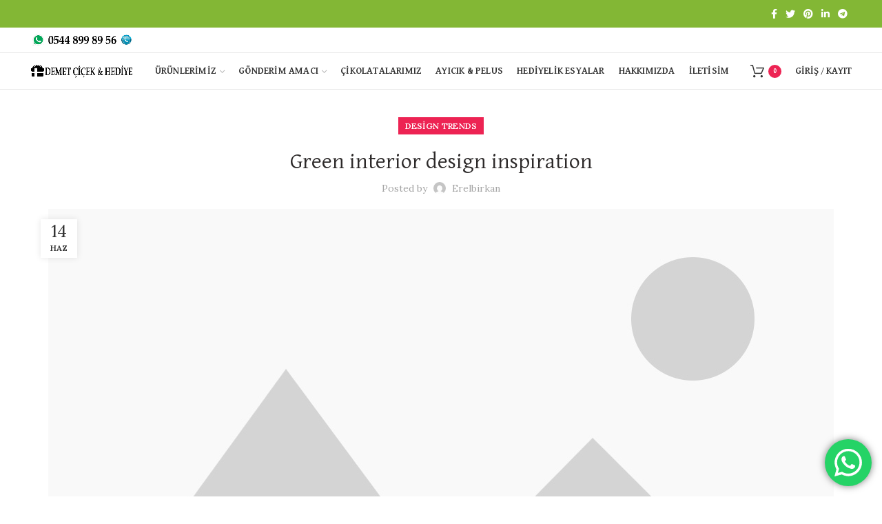

--- FILE ---
content_type: text/html; charset=UTF-8
request_url: https://www.demetcicekhediye.com/2017/06/14/green-interior-design-inspiration/
body_size: 27683
content:





<!DOCTYPE html><html lang="tr"><head><meta charset="UTF-8"><meta name="viewport" content="width=device-width, initial-scale=1.0, maximum-scale=1.0, user-scalable=no"><link rel="profile" href="https://gmpg.org/xfn/11"><link rel="pingback" href="https://www.demetcicekhediye.com/xmlrpc.php"><meta name="google-site-verification" content="UNrVIm3Ijmf887tRsrjz42no-M4kjPnfmFNZ2vNhDJs" /><meta name="yandex-verification" content="bc2ab175827a15cd" /><title>Green interior design inspiration &#8211; DEMET ÇİÇEKÇİLİK</title><meta name='robots' content='max-image-preview:large' /><link rel='dns-prefetch' href='//fonts.googleapis.com' /><link rel="alternate" type="application/rss+xml" title="DEMET ÇİÇEKÇİLİK &raquo; akışı" href="https://www.demetcicekhediye.com/feed/" /><link rel="alternate" type="application/rss+xml" title="DEMET ÇİÇEKÇİLİK &raquo; yorum akışı" href="https://www.demetcicekhediye.com/comments/feed/" /><link rel="alternate" type="application/rss+xml" title="DEMET ÇİÇEKÇİLİK &raquo; Green interior design inspiration yorum akışı" href="https://www.demetcicekhediye.com/2017/06/14/green-interior-design-inspiration/feed/" /><link rel="alternate" title="oEmbed (JSON)" type="application/json+oembed" href="https://www.demetcicekhediye.com/wp-json/oembed/1.0/embed?url=https%3A%2F%2Fwww.demetcicekhediye.com%2F2017%2F06%2F14%2Fgreen-interior-design-inspiration%2F" /><link rel="alternate" title="oEmbed (XML)" type="text/xml+oembed" href="https://www.demetcicekhediye.com/wp-json/oembed/1.0/embed?url=https%3A%2F%2Fwww.demetcicekhediye.com%2F2017%2F06%2F14%2Fgreen-interior-design-inspiration%2F&#038;format=xml" /><style id='wp-img-auto-sizes-contain-inline-css' type='text/css'>img:is([sizes=auto i],[sizes^="auto," i]){contain-intrinsic-size:3000px 1500px}
/*# sourceURL=wp-img-auto-sizes-contain-inline-css */</style><link data-optimized="1" rel='stylesheet' id='ht_ctc_main_css-css' href='https://www.demetcicekhediye.com/wp-content/litespeed/css/f9e04a1895a2e5b0bde35ec315c81720.css?ver=81720' type='text/css' media='all' /><style id='wp-block-library-inline-css' type='text/css'>:root{--wp-block-synced-color:#7a00df;--wp-block-synced-color--rgb:122,0,223;--wp-bound-block-color:var(--wp-block-synced-color);--wp-editor-canvas-background:#ddd;--wp-admin-theme-color:#007cba;--wp-admin-theme-color--rgb:0,124,186;--wp-admin-theme-color-darker-10:#006ba1;--wp-admin-theme-color-darker-10--rgb:0,107,160.5;--wp-admin-theme-color-darker-20:#005a87;--wp-admin-theme-color-darker-20--rgb:0,90,135;--wp-admin-border-width-focus:2px}@media (min-resolution:192dpi){:root{--wp-admin-border-width-focus:1.5px}}.wp-element-button{cursor:pointer}:root .has-very-light-gray-background-color{background-color:#eee}:root .has-very-dark-gray-background-color{background-color:#313131}:root .has-very-light-gray-color{color:#eee}:root .has-very-dark-gray-color{color:#313131}:root .has-vivid-green-cyan-to-vivid-cyan-blue-gradient-background{background:linear-gradient(135deg,#00d084,#0693e3)}:root .has-purple-crush-gradient-background{background:linear-gradient(135deg,#34e2e4,#4721fb 50%,#ab1dfe)}:root .has-hazy-dawn-gradient-background{background:linear-gradient(135deg,#faaca8,#dad0ec)}:root .has-subdued-olive-gradient-background{background:linear-gradient(135deg,#fafae1,#67a671)}:root .has-atomic-cream-gradient-background{background:linear-gradient(135deg,#fdd79a,#004a59)}:root .has-nightshade-gradient-background{background:linear-gradient(135deg,#330968,#31cdcf)}:root .has-midnight-gradient-background{background:linear-gradient(135deg,#020381,#2874fc)}:root{--wp--preset--font-size--normal:16px;--wp--preset--font-size--huge:42px}.has-regular-font-size{font-size:1em}.has-larger-font-size{font-size:2.625em}.has-normal-font-size{font-size:var(--wp--preset--font-size--normal)}.has-huge-font-size{font-size:var(--wp--preset--font-size--huge)}.has-text-align-center{text-align:center}.has-text-align-left{text-align:left}.has-text-align-right{text-align:right}.has-fit-text{white-space:nowrap!important}#end-resizable-editor-section{display:none}.aligncenter{clear:both}.items-justified-left{justify-content:flex-start}.items-justified-center{justify-content:center}.items-justified-right{justify-content:flex-end}.items-justified-space-between{justify-content:space-between}.screen-reader-text{border:0;clip-path:inset(50%);height:1px;margin:-1px;overflow:hidden;padding:0;position:absolute;width:1px;word-wrap:normal!important}.screen-reader-text:focus{background-color:#ddd;clip-path:none;color:#444;display:block;font-size:1em;height:auto;left:5px;line-height:normal;padding:15px 23px 14px;text-decoration:none;top:5px;width:auto;z-index:100000}html :where(.has-border-color){border-style:solid}html :where([style*=border-top-color]){border-top-style:solid}html :where([style*=border-right-color]){border-right-style:solid}html :where([style*=border-bottom-color]){border-bottom-style:solid}html :where([style*=border-left-color]){border-left-style:solid}html :where([style*=border-width]){border-style:solid}html :where([style*=border-top-width]){border-top-style:solid}html :where([style*=border-right-width]){border-right-style:solid}html :where([style*=border-bottom-width]){border-bottom-style:solid}html :where([style*=border-left-width]){border-left-style:solid}html :where(img[class*=wp-image-]){height:auto;max-width:100%}:where(figure){margin:0 0 1em}html :where(.is-position-sticky){--wp-admin--admin-bar--position-offset:var(--wp-admin--admin-bar--height,0px)}@media screen and (max-width:600px){html :where(.is-position-sticky){--wp-admin--admin-bar--position-offset:0px}}

/*# sourceURL=wp-block-library-inline-css */</style><link data-optimized="1" rel='stylesheet' id='wc-blocks-style-css' href='https://www.demetcicekhediye.com/wp-content/litespeed/css/77fe5ec9ea3aad81921cb3aac92b1db3.css?ver=b1db3' type='text/css' media='all' /><style id='global-styles-inline-css' type='text/css'>:root{--wp--preset--aspect-ratio--square: 1;--wp--preset--aspect-ratio--4-3: 4/3;--wp--preset--aspect-ratio--3-4: 3/4;--wp--preset--aspect-ratio--3-2: 3/2;--wp--preset--aspect-ratio--2-3: 2/3;--wp--preset--aspect-ratio--16-9: 16/9;--wp--preset--aspect-ratio--9-16: 9/16;--wp--preset--color--black: #000000;--wp--preset--color--cyan-bluish-gray: #abb8c3;--wp--preset--color--white: #ffffff;--wp--preset--color--pale-pink: #f78da7;--wp--preset--color--vivid-red: #cf2e2e;--wp--preset--color--luminous-vivid-orange: #ff6900;--wp--preset--color--luminous-vivid-amber: #fcb900;--wp--preset--color--light-green-cyan: #7bdcb5;--wp--preset--color--vivid-green-cyan: #00d084;--wp--preset--color--pale-cyan-blue: #8ed1fc;--wp--preset--color--vivid-cyan-blue: #0693e3;--wp--preset--color--vivid-purple: #9b51e0;--wp--preset--gradient--vivid-cyan-blue-to-vivid-purple: linear-gradient(135deg,rgb(6,147,227) 0%,rgb(155,81,224) 100%);--wp--preset--gradient--light-green-cyan-to-vivid-green-cyan: linear-gradient(135deg,rgb(122,220,180) 0%,rgb(0,208,130) 100%);--wp--preset--gradient--luminous-vivid-amber-to-luminous-vivid-orange: linear-gradient(135deg,rgb(252,185,0) 0%,rgb(255,105,0) 100%);--wp--preset--gradient--luminous-vivid-orange-to-vivid-red: linear-gradient(135deg,rgb(255,105,0) 0%,rgb(207,46,46) 100%);--wp--preset--gradient--very-light-gray-to-cyan-bluish-gray: linear-gradient(135deg,rgb(238,238,238) 0%,rgb(169,184,195) 100%);--wp--preset--gradient--cool-to-warm-spectrum: linear-gradient(135deg,rgb(74,234,220) 0%,rgb(151,120,209) 20%,rgb(207,42,186) 40%,rgb(238,44,130) 60%,rgb(251,105,98) 80%,rgb(254,248,76) 100%);--wp--preset--gradient--blush-light-purple: linear-gradient(135deg,rgb(255,206,236) 0%,rgb(152,150,240) 100%);--wp--preset--gradient--blush-bordeaux: linear-gradient(135deg,rgb(254,205,165) 0%,rgb(254,45,45) 50%,rgb(107,0,62) 100%);--wp--preset--gradient--luminous-dusk: linear-gradient(135deg,rgb(255,203,112) 0%,rgb(199,81,192) 50%,rgb(65,88,208) 100%);--wp--preset--gradient--pale-ocean: linear-gradient(135deg,rgb(255,245,203) 0%,rgb(182,227,212) 50%,rgb(51,167,181) 100%);--wp--preset--gradient--electric-grass: linear-gradient(135deg,rgb(202,248,128) 0%,rgb(113,206,126) 100%);--wp--preset--gradient--midnight: linear-gradient(135deg,rgb(2,3,129) 0%,rgb(40,116,252) 100%);--wp--preset--font-size--small: 13px;--wp--preset--font-size--medium: 20px;--wp--preset--font-size--large: 36px;--wp--preset--font-size--x-large: 42px;--wp--preset--spacing--20: 0.44rem;--wp--preset--spacing--30: 0.67rem;--wp--preset--spacing--40: 1rem;--wp--preset--spacing--50: 1.5rem;--wp--preset--spacing--60: 2.25rem;--wp--preset--spacing--70: 3.38rem;--wp--preset--spacing--80: 5.06rem;--wp--preset--shadow--natural: 6px 6px 9px rgba(0, 0, 0, 0.2);--wp--preset--shadow--deep: 12px 12px 50px rgba(0, 0, 0, 0.4);--wp--preset--shadow--sharp: 6px 6px 0px rgba(0, 0, 0, 0.2);--wp--preset--shadow--outlined: 6px 6px 0px -3px rgb(255, 255, 255), 6px 6px rgb(0, 0, 0);--wp--preset--shadow--crisp: 6px 6px 0px rgb(0, 0, 0);}:where(.is-layout-flex){gap: 0.5em;}:where(.is-layout-grid){gap: 0.5em;}body .is-layout-flex{display: flex;}.is-layout-flex{flex-wrap: wrap;align-items: center;}.is-layout-flex > :is(*, div){margin: 0;}body .is-layout-grid{display: grid;}.is-layout-grid > :is(*, div){margin: 0;}:where(.wp-block-columns.is-layout-flex){gap: 2em;}:where(.wp-block-columns.is-layout-grid){gap: 2em;}:where(.wp-block-post-template.is-layout-flex){gap: 1.25em;}:where(.wp-block-post-template.is-layout-grid){gap: 1.25em;}.has-black-color{color: var(--wp--preset--color--black) !important;}.has-cyan-bluish-gray-color{color: var(--wp--preset--color--cyan-bluish-gray) !important;}.has-white-color{color: var(--wp--preset--color--white) !important;}.has-pale-pink-color{color: var(--wp--preset--color--pale-pink) !important;}.has-vivid-red-color{color: var(--wp--preset--color--vivid-red) !important;}.has-luminous-vivid-orange-color{color: var(--wp--preset--color--luminous-vivid-orange) !important;}.has-luminous-vivid-amber-color{color: var(--wp--preset--color--luminous-vivid-amber) !important;}.has-light-green-cyan-color{color: var(--wp--preset--color--light-green-cyan) !important;}.has-vivid-green-cyan-color{color: var(--wp--preset--color--vivid-green-cyan) !important;}.has-pale-cyan-blue-color{color: var(--wp--preset--color--pale-cyan-blue) !important;}.has-vivid-cyan-blue-color{color: var(--wp--preset--color--vivid-cyan-blue) !important;}.has-vivid-purple-color{color: var(--wp--preset--color--vivid-purple) !important;}.has-black-background-color{background-color: var(--wp--preset--color--black) !important;}.has-cyan-bluish-gray-background-color{background-color: var(--wp--preset--color--cyan-bluish-gray) !important;}.has-white-background-color{background-color: var(--wp--preset--color--white) !important;}.has-pale-pink-background-color{background-color: var(--wp--preset--color--pale-pink) !important;}.has-vivid-red-background-color{background-color: var(--wp--preset--color--vivid-red) !important;}.has-luminous-vivid-orange-background-color{background-color: var(--wp--preset--color--luminous-vivid-orange) !important;}.has-luminous-vivid-amber-background-color{background-color: var(--wp--preset--color--luminous-vivid-amber) !important;}.has-light-green-cyan-background-color{background-color: var(--wp--preset--color--light-green-cyan) !important;}.has-vivid-green-cyan-background-color{background-color: var(--wp--preset--color--vivid-green-cyan) !important;}.has-pale-cyan-blue-background-color{background-color: var(--wp--preset--color--pale-cyan-blue) !important;}.has-vivid-cyan-blue-background-color{background-color: var(--wp--preset--color--vivid-cyan-blue) !important;}.has-vivid-purple-background-color{background-color: var(--wp--preset--color--vivid-purple) !important;}.has-black-border-color{border-color: var(--wp--preset--color--black) !important;}.has-cyan-bluish-gray-border-color{border-color: var(--wp--preset--color--cyan-bluish-gray) !important;}.has-white-border-color{border-color: var(--wp--preset--color--white) !important;}.has-pale-pink-border-color{border-color: var(--wp--preset--color--pale-pink) !important;}.has-vivid-red-border-color{border-color: var(--wp--preset--color--vivid-red) !important;}.has-luminous-vivid-orange-border-color{border-color: var(--wp--preset--color--luminous-vivid-orange) !important;}.has-luminous-vivid-amber-border-color{border-color: var(--wp--preset--color--luminous-vivid-amber) !important;}.has-light-green-cyan-border-color{border-color: var(--wp--preset--color--light-green-cyan) !important;}.has-vivid-green-cyan-border-color{border-color: var(--wp--preset--color--vivid-green-cyan) !important;}.has-pale-cyan-blue-border-color{border-color: var(--wp--preset--color--pale-cyan-blue) !important;}.has-vivid-cyan-blue-border-color{border-color: var(--wp--preset--color--vivid-cyan-blue) !important;}.has-vivid-purple-border-color{border-color: var(--wp--preset--color--vivid-purple) !important;}.has-vivid-cyan-blue-to-vivid-purple-gradient-background{background: var(--wp--preset--gradient--vivid-cyan-blue-to-vivid-purple) !important;}.has-light-green-cyan-to-vivid-green-cyan-gradient-background{background: var(--wp--preset--gradient--light-green-cyan-to-vivid-green-cyan) !important;}.has-luminous-vivid-amber-to-luminous-vivid-orange-gradient-background{background: var(--wp--preset--gradient--luminous-vivid-amber-to-luminous-vivid-orange) !important;}.has-luminous-vivid-orange-to-vivid-red-gradient-background{background: var(--wp--preset--gradient--luminous-vivid-orange-to-vivid-red) !important;}.has-very-light-gray-to-cyan-bluish-gray-gradient-background{background: var(--wp--preset--gradient--very-light-gray-to-cyan-bluish-gray) !important;}.has-cool-to-warm-spectrum-gradient-background{background: var(--wp--preset--gradient--cool-to-warm-spectrum) !important;}.has-blush-light-purple-gradient-background{background: var(--wp--preset--gradient--blush-light-purple) !important;}.has-blush-bordeaux-gradient-background{background: var(--wp--preset--gradient--blush-bordeaux) !important;}.has-luminous-dusk-gradient-background{background: var(--wp--preset--gradient--luminous-dusk) !important;}.has-pale-ocean-gradient-background{background: var(--wp--preset--gradient--pale-ocean) !important;}.has-electric-grass-gradient-background{background: var(--wp--preset--gradient--electric-grass) !important;}.has-midnight-gradient-background{background: var(--wp--preset--gradient--midnight) !important;}.has-small-font-size{font-size: var(--wp--preset--font-size--small) !important;}.has-medium-font-size{font-size: var(--wp--preset--font-size--medium) !important;}.has-large-font-size{font-size: var(--wp--preset--font-size--large) !important;}.has-x-large-font-size{font-size: var(--wp--preset--font-size--x-large) !important;}
/*# sourceURL=global-styles-inline-css */</style><style id='classic-theme-styles-inline-css' type='text/css'>/*! This file is auto-generated */
.wp-block-button__link{color:#fff;background-color:#32373c;border-radius:9999px;box-shadow:none;text-decoration:none;padding:calc(.667em + 2px) calc(1.333em + 2px);font-size:1.125em}.wp-block-file__button{background:#32373c;color:#fff;text-decoration:none}
/*# sourceURL=/wp-includes/css/classic-themes.min.css */</style><link data-optimized="1" rel='stylesheet' id='woocontracts_css-css' href='https://www.demetcicekhediye.com/wp-content/litespeed/css/4fbdc6af80d0eaeedc6ec5560c69fd32.css?ver=9fd32' type='text/css' media='all' /><style id='woocommerce-inline-inline-css' type='text/css'>.woocommerce form .form-row .required { visibility: visible; }
/*# sourceURL=woocommerce-inline-inline-css */</style><link data-optimized="1" rel='stylesheet' id='js_composer_front-css' href='https://www.demetcicekhediye.com/wp-content/litespeed/css/3f48cc05c0815c87e729db354ff08cea.css?ver=08cea' type='text/css' media='all' /><link data-optimized="1" rel='stylesheet' id='bootstrap-css' href='https://www.demetcicekhediye.com/wp-content/litespeed/css/6036e8a9cf6ae2bebd179b88fd95fa2d.css?ver=5fa2d' type='text/css' media='all' /><link data-optimized="1" rel='stylesheet' id='woodmart-style-css' href='https://www.demetcicekhediye.com/wp-content/litespeed/css/779f335a402beb37e7c47e5c3845ee38.css?ver=5ee38' type='text/css' media='all' /><link data-optimized="1" rel='stylesheet' id='xts-style-header_528910-css' href='https://www.demetcicekhediye.com/wp-content/litespeed/css/8b7b83adf2e02c39f678befcce689b0b.css?ver=89b0b' type='text/css' media='all' /><link data-optimized="1" rel='stylesheet' id='xts-style-theme_settings_default-css' href='https://www.demetcicekhediye.com/wp-content/litespeed/css/7b30b0be067bfdbd9bf7217152ff7363.css?ver=f7363' type='text/css' media='all' /><link rel='stylesheet' id='xts-google-fonts-css' href='//fonts.googleapis.com/css?family=Lora%3A400%2C500%2C600%2C700%2C400italic%2C500italic%2C600italic%2C700italic%7CDavid+Libre%3A400%2C500%2C700%7CGreat+Vibes%3A400&#038;ver=5.3.6' type='text/css' media='all' /> <script type="text/template" id="tmpl-variation-template"><div class="woocommerce-variation-description">{{{ data.variation.variation_description }}}</div>
	<div class="woocommerce-variation-price">{{{ data.variation.price_html }}}</div>
	<div class="woocommerce-variation-availability">{{{ data.variation.availability_html }}}</div></script> <script type="text/template" id="tmpl-unavailable-variation-template"><p role="alert">Maalesef, bu ürün mevcut değil. Lütfen farklı bir kombinasyon seçin.</p></script> <script type="text/javascript" src="https://www.demetcicekhediye.com/wp-includes/js/jquery/jquery.min.js" id="jquery-core-js"></script> <script data-optimized="1" type="text/javascript" src="https://www.demetcicekhediye.com/wp-content/litespeed/js/0c27208b260e79e5c482833389f82ea4.js?ver=82ea4" id="jquery-migrate-js"></script> <script data-optimized="1" type="text/javascript" src="https://www.demetcicekhediye.com/wp-content/litespeed/js/3be65e3cf58b9f67d5749dcbeab465bc.js?ver=465bc" id="wc-jquery-blockui-js" data-wp-strategy="defer"></script> <script type="text/javascript" id="wc-add-to-cart-js-extra">/*  */
var wc_add_to_cart_params = {"ajax_url":"/wp-admin/admin-ajax.php","wc_ajax_url":"/?wc-ajax=%%endpoint%%","i18n_view_cart":"Sepetim","cart_url":"https://www.demetcicekhediye.com/cart/","is_cart":"","cart_redirect_after_add":"no"};
//# sourceURL=wc-add-to-cart-js-extra
/*  */</script> <script data-optimized="1" type="text/javascript" src="https://www.demetcicekhediye.com/wp-content/litespeed/js/3548003e69bdde15a12803482a8c97b2.js?ver=c97b2" id="wc-add-to-cart-js" data-wp-strategy="defer"></script> <script data-optimized="1" type="text/javascript" src="https://www.demetcicekhediye.com/wp-content/litespeed/js/4dab1453efdd0f57582a1fa0e8e1219c.js?ver=1219c" id="wc-js-cookie-js" data-wp-strategy="defer"></script> <script type="text/javascript" id="woocommerce-js-extra">/*  */
var woocommerce_params = {"ajax_url":"/wp-admin/admin-ajax.php","wc_ajax_url":"/?wc-ajax=%%endpoint%%","i18n_password_show":"\u015eifreyi g\u00f6ster","i18n_password_hide":"\u015eifreyi gizle"};
//# sourceURL=woocommerce-js-extra
/*  */</script> <script data-optimized="1" type="text/javascript" src="https://www.demetcicekhediye.com/wp-content/litespeed/js/91e2091b373845761b6f6e21965ead21.js?ver=ead21" id="woocommerce-js" defer="defer" data-wp-strategy="defer"></script> <script data-optimized="1" type="text/javascript" src="https://www.demetcicekhediye.com/wp-content/litespeed/js/cce9b1e6d29b308c3899f5275d4dba4f.js?ver=dba4f" id="vc_woocommerce-add-to-cart-js-js"></script> <script data-optimized="1" type="text/javascript" src="https://www.demetcicekhediye.com/wp-content/litespeed/js/f044efe0a88de0f709308def7fb2a7cf.js?ver=2a7cf" id="woodmart-device-js"></script> <script data-optimized="1" type="text/javascript" src="https://www.demetcicekhediye.com/wp-content/litespeed/js/79f1392ce621ceb24dc24160cacf8259.js?ver=f8259" id="underscore-js"></script> <script type="text/javascript" id="wp-util-js-extra">/*  */
var _wpUtilSettings = {"ajax":{"url":"/wp-admin/admin-ajax.php"}};
//# sourceURL=wp-util-js-extra
/*  */</script> <script data-optimized="1" type="text/javascript" src="https://www.demetcicekhediye.com/wp-content/litespeed/js/7b6a4dab2bdcf8fc5d3f1187b19a4899.js?ver=a4899" id="wp-util-js"></script> <script type="text/javascript" id="wc-add-to-cart-variation-js-extra">/*  */
var wc_add_to_cart_variation_params = {"wc_ajax_url":"/?wc-ajax=%%endpoint%%","i18n_no_matching_variations_text":"Maalesef, se\u00e7iminizle e\u015fle\u015fen \u00fcr\u00fcn bulunmuyor. L\u00fctfen farkl\u0131 bir kombinasyon se\u00e7in.","i18n_make_a_selection_text":"L\u00fctfen sepetinize bu \u00fcr\u00fcn\u00fc eklemeden \u00f6nce baz\u0131 \u00fcr\u00fcn se\u00e7eneklerini belirleyin.","i18n_unavailable_text":"Maalesef, bu \u00fcr\u00fcn mevcut de\u011fil. L\u00fctfen farkl\u0131 bir kombinasyon se\u00e7in.","i18n_reset_alert_text":"Se\u00e7iminiz s\u0131f\u0131rland\u0131. L\u00fctfen sepetinize bu \u00fcr\u00fcn\u00fc eklemeden \u00f6nce baz\u0131 \u00fcr\u00fcn se\u00e7eneklerini belirleyin."};
//# sourceURL=wc-add-to-cart-variation-js-extra
/*  */</script> <script data-optimized="1" type="text/javascript" src="https://www.demetcicekhediye.com/wp-content/litespeed/js/46329ec5f96ecb47f526670df091f4cf.js?ver=1f4cf" id="wc-add-to-cart-variation-js" defer="defer" data-wp-strategy="defer"></script> <link rel="https://api.w.org/" href="https://www.demetcicekhediye.com/wp-json/" /><link rel="alternate" title="JSON" type="application/json" href="https://www.demetcicekhediye.com/wp-json/wp/v2/posts/105" /><link rel="EditURI" type="application/rsd+xml" title="RSD" href="https://www.demetcicekhediye.com/xmlrpc.php?rsd" /><link rel="canonical" href="https://www.demetcicekhediye.com/2017/06/14/green-interior-design-inspiration/" /><meta name="theme-color" content="">	<noscript><style>.woocommerce-product-gallery{ opacity: 1 !important; }</style></noscript><meta name="generator" content="Powered by WPBakery Page Builder - drag and drop page builder for WordPress."/><link rel="icon" href="https://www.demetcicekhediye.com/wp-content/uploads/2019/02/cropped-png_cicek_resimleri_rasulehasret-1-1-32x32.png" sizes="32x32" /><link rel="icon" href="https://www.demetcicekhediye.com/wp-content/uploads/2019/02/cropped-png_cicek_resimleri_rasulehasret-1-1-192x192.png" sizes="192x192" /><link rel="apple-touch-icon" href="https://www.demetcicekhediye.com/wp-content/uploads/2019/02/cropped-png_cicek_resimleri_rasulehasret-1-1-180x180.png" /><meta name="msapplication-TileImage" content="https://www.demetcicekhediye.com/wp-content/uploads/2019/02/cropped-png_cicek_resimleri_rasulehasret-1-1-270x270.png" /><style></style><style type="text/css" data-type="vc_shortcodes-custom-css">.vc_custom_1497448028841{margin-bottom: 30px !important;}.vc_custom_1497448040170{margin-bottom: 30px !important;}.vc_custom_1497448044217{margin-bottom: 30px !important;}.vc_custom_1497448095603{margin-bottom: 10px !important;}.vc_custom_1497448048158{margin-bottom: 30px !important;}.vc_custom_1490082599574{margin-bottom: 15px !important;}.vc_custom_1490170565824{margin-bottom: 0px !important;}</style><noscript><style>.wpb_animate_when_almost_visible { opacity: 1; }</style></noscript></head><body data-rsssl=1 class="wp-singular post-template-default single single-post postid-105 single-format-standard wp-custom-logo wp-theme-woodmart theme-woodmart woocommerce-no-js wrapper-full-width form-style-rounded form-border-width-1 categories-accordion-on woodmart-ajax-shop-on offcanvas-sidebar-mobile offcanvas-sidebar-tablet notifications-sticky btns-default-rounded btns-default-dark btns-default-hover-dark btns-shop-rounded btns-shop-light btns-shop-hover-light btns-accent-rounded btns-accent-light btns-accent-hover-light wpb-js-composer js-comp-ver-6.5.0 vc_responsive"><div class="website-wrapper"><header class="whb-header whb-sticky-shadow whb-scroll-slide whb-sticky-clone"><div class="whb-main-header"><div class="whb-row whb-top-bar whb-not-sticky-row whb-with-bg whb-without-border whb-color-dark whb-flex-flex-middle"><div class="container"><div class="whb-flex-row whb-top-bar-inner"><div class="whb-column whb-col-left whb-visible-lg whb-empty-column"></div><div class="whb-column whb-col-center whb-visible-lg whb-empty-column"></div><div class="whb-column whb-col-right whb-visible-lg"><div class="woodmart-social-icons text-center icons-design-default icons-size- color-scheme-light social-share social-form-circle">
<a rel="nofollow" href="https://www.facebook.com/sharer/sharer.php?u=https://www.demetcicekhediye.com/2017/06/14/green-interior-design-inspiration/" target="_blank" class=" woodmart-social-icon social-facebook">
<i></i>
<span class="woodmart-social-icon-name">Facebook</span>
</a>
<a rel="nofollow" href="https://twitter.com/share?url=https://www.demetcicekhediye.com/2017/06/14/green-interior-design-inspiration/" target="_blank" class=" woodmart-social-icon social-twitter">
<i></i>
<span class="woodmart-social-icon-name">Twitter</span>
</a>
<a rel="nofollow" href="https://pinterest.com/pin/create/button/?url=https://www.demetcicekhediye.com/2017/06/14/green-interior-design-inspiration/&media=https://www.demetcicekhediye.com/wp-content/uploads/2017/06/wood-blog-placeholder.jpg&description=Green+interior+design+inspiration" target="_blank" class=" woodmart-social-icon social-pinterest">
<i></i>
<span class="woodmart-social-icon-name">Pinterest</span>
</a>
<a rel="nofollow" href="https://www.linkedin.com/shareArticle?mini=true&url=https://www.demetcicekhediye.com/2017/06/14/green-interior-design-inspiration/" target="_blank" class=" woodmart-social-icon social-linkedin">
<i></i>
<span class="woodmart-social-icon-name">linkedin</span>
</a>
<a rel="nofollow" href="https://telegram.me/share/url?url=https://www.demetcicekhediye.com/2017/06/14/green-interior-design-inspiration/" target="_blank" class=" woodmart-social-icon social-tg">
<i></i>
<span class="woodmart-social-icon-name">Telegram</span>
</a></div></div><div class="whb-column whb-col-mobile whb-hidden-lg"><div class="woodmart-social-icons text-center icons-design-default icons-size- color-scheme-light social-share social-form-circle">
<a rel="nofollow" href="https://www.facebook.com/sharer/sharer.php?u=https://www.demetcicekhediye.com/2017/06/14/green-interior-design-inspiration/" target="_blank" class=" woodmart-social-icon social-facebook">
<i></i>
<span class="woodmart-social-icon-name">Facebook</span>
</a>
<a rel="nofollow" href="https://twitter.com/share?url=https://www.demetcicekhediye.com/2017/06/14/green-interior-design-inspiration/" target="_blank" class=" woodmart-social-icon social-twitter">
<i></i>
<span class="woodmart-social-icon-name">Twitter</span>
</a>
<a rel="nofollow" href="https://pinterest.com/pin/create/button/?url=https://www.demetcicekhediye.com/2017/06/14/green-interior-design-inspiration/&media=https://www.demetcicekhediye.com/wp-content/uploads/2017/06/wood-blog-placeholder.jpg&description=Green+interior+design+inspiration" target="_blank" class=" woodmart-social-icon social-pinterest">
<i></i>
<span class="woodmart-social-icon-name">Pinterest</span>
</a>
<a rel="nofollow" href="https://www.linkedin.com/shareArticle?mini=true&url=https://www.demetcicekhediye.com/2017/06/14/green-interior-design-inspiration/" target="_blank" class=" woodmart-social-icon social-linkedin">
<i></i>
<span class="woodmart-social-icon-name">linkedin</span>
</a>
<a rel="nofollow" href="https://telegram.me/share/url?url=https://www.demetcicekhediye.com/2017/06/14/green-interior-design-inspiration/" target="_blank" class=" woodmart-social-icon social-tg">
<i></i>
<span class="woodmart-social-icon-name">Telegram</span>
</a></div></div></div></div></div><div class="whb-row whb-general-header whb-not-sticky-row whb-without-bg whb-border-fullwidth whb-color-dark whb-flex-flex-middle"><div class="container"><div class="whb-flex-row whb-general-header-inner"><div class="whb-column whb-col-left whb-visible-lg"><div class="site-logo"><div class="woodmart-logo-wrap switch-logo-enable">
<a href="https://www.demetcicekhediye.com/" class="woodmart-logo woodmart-main-logo" rel="home">
<img src="https://www.demetcicekhediye.com/wp-content/uploads/2021/04/telefon.jpg" alt="DEMET ÇİÇEKÇİLİK" style="max-width: 150px;" />		</a>
<a href="https://www.demetcicekhediye.com/" class="woodmart-logo woodmart-sticky-logo" rel="home">
<img src="https://www.demetcicekhediye.com/wp-content/uploads/2018/09/demet-cicek-yeni-logo.png" alt="DEMET ÇİÇEKÇİLİK" style="max-width: 150px;" />			</a></div></div></div><div class="whb-column whb-col-center whb-visible-lg whb-empty-column"></div><div class="whb-column whb-col-right whb-visible-lg whb-empty-column"></div><div class="whb-column whb-mobile-left whb-hidden-lg"><div class="woodmart-burger-icon wd-tools-element mobile-nav-icon whb-mobile-nav-icon wd-style-text">
<a href="#">
<span class="woodmart-burger wd-tools-icon"></span>
<span class="woodmart-burger-label wd-tools-text">Menü</span>
</a></div></div><div class="whb-column whb-mobile-center whb-hidden-lg"><div class="site-logo"><div class="woodmart-logo-wrap switch-logo-enable">
<a href="https://www.demetcicekhediye.com/" class="woodmart-logo woodmart-main-logo" rel="home">
<img src="https://www.demetcicekhediye.com/wp-content/uploads/2018/09/demet-cicek-yeni-logo.png" alt="DEMET ÇİÇEKÇİLİK" style="max-width: 179px;" />		</a>
<a href="https://www.demetcicekhediye.com/" class="woodmart-logo woodmart-sticky-logo" rel="home">
<img src="https://www.demetcicekhediye.com/wp-content/uploads/2018/09/demet-cicek-yeni-logo.png" alt="DEMET ÇİÇEKÇİLİK" style="max-width: 179px;" />			</a></div></div></div><div class="whb-column whb-mobile-right whb-hidden-lg"><div class="woodmart-shopping-cart wd-tools-element woodmart-cart-design-4 cart-widget-opener">
<a href="https://www.demetcicekhediye.com/cart/" title="
alışveriş kartı">
<span class="woodmart-cart-icon wd-tools-icon">
</span>
<span class="woodmart-cart-totals wd-tools-text">
<span class="woodmart-cart-number">0 <span>items</span></span>
<span class="subtotal-divider">/</span>
<span class="woodmart-cart-subtotal"><span class="woocommerce-Price-amount amount"><bdi><span class="woocommerce-Price-currencySymbol">&#8378;</span>0.00</bdi></span></span>
</span>
</a></div></div></div></div></div><div class="whb-row whb-header-bottom whb-not-sticky-row whb-without-bg whb-border-fullwidth whb-color-dark whb-flex-flex-middle whb-hidden-mobile"><div class="container"><div class="whb-flex-row whb-header-bottom-inner"><div class="whb-column whb-col-left whb-visible-lg"><div class="site-logo"><div class="woodmart-logo-wrap switch-logo-enable">
<a href="https://www.demetcicekhediye.com/" class="woodmart-logo woodmart-main-logo" rel="home">
<img src="https://www.demetcicekhediye.com/wp-content/uploads/2018/09/demet-cicek-yeni-logo.png" alt="DEMET ÇİÇEKÇİLİK" style="max-width: 150px;" />		</a>
<a href="https://www.demetcicekhediye.com/" class="woodmart-logo woodmart-sticky-logo" rel="home">
<img src="https://www.demetcicekhediye.com/wp-content/uploads/2018/09/demet-cicek-yeni-logo.png" alt="DEMET ÇİÇEKÇİLİK" style="max-width: 150px;" />			</a></div></div></div><div class="whb-column whb-col-center whb-visible-lg"><div class="whb-navigation whb-primary-menu main-nav site-navigation woodmart-navigation menu-center navigation-style-default" role="navigation"><div class="menu-urunlerimiz-container"><ul id="menu-urunlerimiz" class="menu"><li id="menu-item-7275" class="menu-item menu-item-type-taxonomy menu-item-object-product_cat menu-item-has-children menu-item-7275 item-level-0 menu-item-design-default menu-simple-dropdown item-event-hover"><a href="https://www.demetcicekhediye.com/product-category/urunler/" class="woodmart-nav-link"><span class="nav-link-text">ÜRÜNLERİMİZ</span></a><div class="sub-menu-dropdown color-scheme-dark"><div class="container"><ul class="sub-menu color-scheme-dark"><li id="menu-item-7375" class="menu-item menu-item-type-taxonomy menu-item-object-product_cat menu-item-7375 item-level-1"><a href="https://www.demetcicekhediye.com/product-category/buketler/" class="woodmart-nav-link"><span class="nav-link-text">Buketler</span></a></li><li id="menu-item-7388" class="menu-item menu-item-type-taxonomy menu-item-object-product_cat menu-item-7388 item-level-1"><a href="https://www.demetcicekhediye.com/product-category/mkp-guller/" class="woodmart-nav-link"><span class="nav-link-text">Güller</span></a></li><li id="menu-item-7647" class="menu-item menu-item-type-taxonomy menu-item-object-product_cat menu-item-7647 item-level-1"><a href="https://www.demetcicekhediye.com/product-category/kaktus-sukulent-tasarimlari/" class="woodmart-nav-link"><span class="nav-link-text">Kaktüs ve Sukulent Tasarımları</span></a></li><li id="menu-item-7390" class="menu-item menu-item-type-taxonomy menu-item-object-product_cat menu-item-7390 item-level-1"><a href="https://www.demetcicekhediye.com/product-category/mk-orkideler/" class="woodmart-nav-link"><span class="nav-link-text">Orkideler</span></a></li><li id="menu-item-373" class="menu-item menu-item-type-taxonomy menu-item-object-product_cat menu-item-373 item-level-1 menu-item-has-children dropdown-with-height"><a href="https://www.demetcicekhediye.com/product-category/kutuda-guller/" class="woodmart-nav-link"><span class="nav-link-text">Kutuda güller</span></a><style>.menu-item-373.menu-item-design-sized > .sub-menu-dropdown {min-height: 10px; width: 835px; }</style></li><li id="menu-item-372" class="menu-item menu-item-type-taxonomy menu-item-object-product_cat menu-item-372 item-level-1 menu-item-has-children dropdown-with-height"><a href="https://www.demetcicekhediye.com/product-category/arajmanlar/" class="woodmart-nav-link"><span class="nav-link-text">Arajmanlar</span></a><style>.menu-item-372.menu-item-design-sized > .sub-menu-dropdown {min-height: 10px; width: 835px; }</style></li><li id="menu-item-7392" class="menu-item menu-item-type-taxonomy menu-item-object-product_cat menu-item-7392 item-level-1"><a href="https://www.demetcicekhediye.com/product-category/mkp-saksi-cicekleri/" class="woodmart-nav-link"><span class="nav-link-text">Saksı Çiçekleri</span></a></li><li id="menu-item-7348" class="menu-item menu-item-type-taxonomy menu-item-object-product_cat menu-item-7348 item-level-1"><a href="https://www.demetcicekhediye.com/product-category/teraryumlar/" class="woodmart-nav-link"><span class="nav-link-text">Teraryumlar</span></a></li><li id="menu-item-7383" class="menu-item menu-item-type-taxonomy menu-item-object-product_cat menu-item-7383 item-level-1"><a href="https://www.demetcicekhediye.com/product-category/celenk-gelinduvagi/" class="woodmart-nav-link"><span class="nav-link-text">Çelenk Ve Gelin Duvağı</span></a></li><li id="menu-item-7381" class="menu-item menu-item-type-taxonomy menu-item-object-product_cat menu-item-7381 item-level-1"><a href="https://www.demetcicekhediye.com/product-category/mkp-arac-suslemeleri/" class="woodmart-nav-link"><span class="nav-link-text">Araç Süslemeleri</span></a></li><li id="menu-item-7385" class="menu-item menu-item-type-taxonomy menu-item-object-product_cat menu-item-7385 item-level-1"><a href="https://www.demetcicekhediye.com/product-category/mk-el-buketleri/" class="woodmart-nav-link"><span class="nav-link-text">El Buketleri</span></a></li><li id="menu-item-7386" class="menu-item menu-item-type-taxonomy menu-item-object-product_cat menu-item-7386 item-level-1"><a href="https://www.demetcicekhediye.com/product-category/ferforje-arajman/" class="woodmart-nav-link"><span class="nav-link-text">Ferforfe Arajman</span></a></li><li id="menu-item-7382" class="menu-item menu-item-type-taxonomy menu-item-object-product_cat menu-item-7382 item-level-1"><a href="https://www.demetcicekhediye.com/product-category/balon-suslemeleri/" class="woodmart-nav-link"><span class="nav-link-text">Balon Süslemeleri</span></a></li><li id="menu-item-7391" class="menu-item menu-item-type-taxonomy menu-item-object-product_cat menu-item-7391 item-level-1"><a href="https://www.demetcicekhediye.com/product-category/mkp-parti-malzemeleri/" class="woodmart-nav-link"><span class="nav-link-text">Parti Malzemeleri</span></a></li></ul></div></div></li><li id="menu-item-7387" class="menu-item menu-item-type-taxonomy menu-item-object-product_cat menu-item-has-children menu-item-7387 item-level-0 menu-item-design-default menu-simple-dropdown item-event-hover"><a href="https://www.demetcicekhediye.com/product-category/gonderim-amaci/" class="woodmart-nav-link"><span class="nav-link-text">Gönderim Amacı</span></a><div class="sub-menu-dropdown color-scheme-dark"><div class="container"><ul class="sub-menu color-scheme-dark"><li id="menu-item-7393" class="menu-item menu-item-type-taxonomy menu-item-object-product_cat menu-item-7393 item-level-1"><a href="https://www.demetcicekhediye.com/product-category/mkp-sevgiliye/" class="woodmart-nav-link"><span class="nav-link-text">Sevgiliye</span></a></li><li id="menu-item-7384" class="menu-item menu-item-type-taxonomy menu-item-object-product_cat menu-item-7384 item-level-1"><a href="https://www.demetcicekhediye.com/product-category/mk-dugun-nikah-nisan/" class="woodmart-nav-link"><span class="nav-link-text">Düğün &amp; Nişan &amp; Nikah</span></a></li><li id="menu-item-7395" class="menu-item menu-item-type-taxonomy menu-item-object-product_cat menu-item-7395 item-level-1"><a href="https://www.demetcicekhediye.com/product-category/mk-yeniis-tebrik/" class="woodmart-nav-link"><span class="nav-link-text">Yeni İş &amp; Tebrik</span></a></li><li id="menu-item-7394" class="menu-item menu-item-type-taxonomy menu-item-object-product_cat menu-item-7394 item-level-1"><a href="https://www.demetcicekhediye.com/product-category/mkp-yeni-bebek/" class="woodmart-nav-link"><span class="nav-link-text">Yeni Bebek</span></a></li><li id="menu-item-7425" class="menu-item menu-item-type-taxonomy menu-item-object-product_cat menu-item-7425 item-level-1"><a href="https://www.demetcicekhediye.com/product-category/gecmis-olsun/" class="woodmart-nav-link"><span class="nav-link-text">Geçmiş Olsun</span></a></li><li id="menu-item-7424" class="menu-item menu-item-type-taxonomy menu-item-object-product_cat menu-item-7424 item-level-1"><a href="https://www.demetcicekhediye.com/product-category/dogum-gunu/" class="woodmart-nav-link"><span class="nav-link-text">Doğum Günü</span></a></li><li id="menu-item-7426" class="menu-item menu-item-type-taxonomy menu-item-object-product_cat menu-item-7426 item-level-1"><a href="https://www.demetcicekhediye.com/product-category/indirimli-urunler/" class="woodmart-nav-link"><span class="nav-link-text">İndirimli Ürünler</span></a></li></ul></div></div></li><li id="menu-item-7350" class="menu-item menu-item-type-taxonomy menu-item-object-product_cat menu-item-7350 item-level-0 menu-item-design-default menu-simple-dropdown item-event-hover"><a href="https://www.demetcicekhediye.com/product-category/cikolatalar/" class="woodmart-nav-link"><span class="nav-link-text">ÇİKOLATALARIMIZ</span></a></li><li id="menu-item-7349" class="menu-item menu-item-type-taxonomy menu-item-object-product_cat menu-item-7349 item-level-0 menu-item-design-default menu-simple-dropdown item-event-hover"><a href="https://www.demetcicekhediye.com/product-category/en-guzel-ayicik-ve-peluslar-demet-cicekcilikde/" class="woodmart-nav-link"><span class="nav-link-text">AYICIK &#038; PELUS</span></a></li><li id="menu-item-7347" class="menu-item menu-item-type-taxonomy menu-item-object-product_cat menu-item-7347 item-level-0 menu-item-design-default menu-simple-dropdown item-event-hover"><a href="https://www.demetcicekhediye.com/product-category/hediyelik/" class="woodmart-nav-link"><span class="nav-link-text">HEDİYELİK ESYALAR</span></a></li><li id="menu-item-7285" class="menu-item menu-item-type-post_type menu-item-object-page menu-item-7285 item-level-0 menu-item-design-default menu-simple-dropdown item-event-hover"><a href="https://www.demetcicekhediye.com/about-us-2/" class="woodmart-nav-link"><span class="nav-link-text">HAKKIMIZDA</span></a></li><li id="menu-item-7339" class="menu-item menu-item-type-post_type menu-item-object-page menu-item-7339 item-level-0 menu-item-design-default menu-simple-dropdown item-event-hover"><a href="https://www.demetcicekhediye.com/iletisim/" class="woodmart-nav-link"><span class="nav-link-text">iletisim</span></a></li></ul></div></div></div><div class="whb-column whb-col-right whb-visible-lg"><div class="woodmart-shopping-cart wd-tools-element woodmart-cart-design-4 cart-widget-opener">
<a href="https://www.demetcicekhediye.com/cart/" title="
alışveriş kartı">
<span class="woodmart-cart-icon wd-tools-icon">
</span>
<span class="woodmart-cart-totals wd-tools-text">
<span class="woodmart-cart-number">0 <span>items</span></span>
<span class="subtotal-divider">/</span>
<span class="woodmart-cart-subtotal"><span class="woocommerce-Price-amount amount"><bdi><span class="woocommerce-Price-currencySymbol">&#8378;</span>0.00</bdi></span></span>
</span>
</a></div><div class="woodmart-header-links woodmart-navigation menu-simple-dropdown wd-tools-element item-event-hover  my-account-with-text">
<a href="https://www.demetcicekhediye.com/hesabim/" title="Hesabım">
<span class="wd-tools-icon">
</span>
<span class="wd-tools-text">
Giriş / Kayıt			</span>
</a><div class="sub-menu-dropdown menu-item-register color-scheme-dark"><div class="login-dropdown-inner"><h3 class="login-title"><span>Oturum Aç</span><a class="create-account-link" href="https://www.demetcicekhediye.com/hesabim/?action=register">Hesap oluştur</a></h3><form method="post" class="login woocommerce-form woocommerce-form-login " action="https://www.demetcicekhediye.com/hesabim/" ><p class="woocommerce-FormRow woocommerce-FormRow--wide form-row form-row-wide form-row-username">
<label for="username">Kullanıcı adı veya e-posta adresi&nbsp;<span class="required">*</span></label>
<input type="text" class="woocommerce-Input woocommerce-Input--text input-text" name="username" id="username" autocomplete="username" value="" /></p><p class="woocommerce-FormRow woocommerce-FormRow--wide form-row form-row-wide form-row-password">
<label for="password">Şifre&nbsp;<span class="required">*</span></label>
<input class="woocommerce-Input woocommerce-Input--text input-text" type="password" name="password" id="password" autocomplete="current-password" /></p><p class="form-row">
<input type="hidden" id="woocommerce-login-nonce" name="woocommerce-login-nonce" value="83634a423b" /><input type="hidden" name="_wp_http_referer" value="/2017/06/14/green-interior-design-inspiration/" />										<button type="submit" class="button woocommerce-button woocommerce-form-login__submit" name="login" value="OTURUM AÇ">OTURUM AÇ</button></p><div class="login-form-footer">
<a href="https://www.demetcicekhediye.com/hesabim/lost-password/" class="woocommerce-LostPassword lost_password">Şifreni mi unuttun?</a>
<label class="woocommerce-form__label woocommerce-form__label-for-checkbox woocommerce-form-login__rememberme">
<input class="woocommerce-form__input woocommerce-form__input-checkbox" name="rememberme" type="checkbox" value="forever" /> <span>Beni Hatırla</span>
</label></div></form></div></div></div></div><div class="whb-column whb-col-mobile whb-hidden-lg whb-empty-column"></div></div></div></div></div></header><div class="main-page-wrapper"><div class="page-title page-title-default title-size-default title-design-disable color-scheme-light title-blog" style=""><div class="container"><header class="entry-header"><div class="breadcrumbs" xmlns:v="http://rdf.data-vocabulary.org/#"><a href="https://www.demetcicekhediye.com/" rel="v:url" property="v:title">Home</a> &raquo; <span><a rel="v:url" href="https://www.demetcicekhediye.com/category/design-trends/">Design trends</a></span> &raquo;</div></header></div></div><div class="container"><div class="row content-layout-wrapper align-items-start"><div class="site-content col-lg-12 col-12 col-md-12" role="main"><article id="post-105" class="post-single-page post-105 post type-post status-publish format-standard has-post-thumbnail hentry category-design-trends"><div class="article-inner"><div class="meta-post-categories"><a href="https://www.demetcicekhediye.com/category/design-trends/" rel="category tag">Design trends</a></div><h1 class="entry-title">Green interior design inspiration</h1><div class="entry-meta woodmart-entry-meta"><ul class="entry-meta-list"><li class="modified-date"><time class="updated" datetime="2017-06-14T13:41:22+00:00">Haziran 14, 2017</time></li><li class="meta-author">
Posted by																						<img alt='author-avatar' src='https://secure.gravatar.com/avatar/ba040c1baae7b3204eb1cc3de36fac30741c8060be79798eb0bdd0bee9e54086?s=32&#038;d=mm&#038;r=g' srcset='https://secure.gravatar.com/avatar/ba040c1baae7b3204eb1cc3de36fac30741c8060be79798eb0bdd0bee9e54086?s=64&#038;d=mm&#038;r=g 2x' class='avatar avatar-32 photo' height='32' width='32' decoding='async'/>														<a href="https://www.demetcicekhediye.com/author/erelbirkan/" rel="author">
<span class="vcard author author_name">
<span class="fn">erelbirkan</span>
</span>
</a></li></ul></div><header class="entry-header"><figure id="carousel-499" class="entry-thumbnail">
<img width="1140" height="696" src="https://www.demetcicekhediye.com/wp-content/uploads/2017/06/wood-blog-placeholder.jpg" class="attachment-post-thumbnail size-post-thumbnail wp-post-image" alt="" decoding="async" fetchpriority="high" /></figure><div class="post-date woodmart-post-date" onclick="">
<span class="post-date-day">
14				</span>
<span class="post-date-month">
Haz				</span></div></header><div class="article-body-container"><div class="entry-content woodmart-entry-content"><div class="vc_row wpb_row vc_row-fluid"><div class="wpb_column vc_column_container vc_col-sm-12"><div class="vc_column-inner"><div class="wpb_wrapper"><div class="wpb_text_column wpb_content_element" ><div class="wpb_wrapper"><p><em>Vivamus enim sagittis aptent hac mi dui a per aptent suspendisse cras odio bibendum augue rhoncus laoreet dui praesent sodales sodales. Dignissim fusce ullamcorper volutpat habitasse tincidunt parturient enim tempor facilisi nostra lobortis proin primis litora. Scelerisque a diam a vestibulum nibh sit senectus fringilla bibendum vestibulum.</em><span id="more-105"></span></p><p>Hendrerit <a href="#"><strong>lacinia ullamcorper 2017</strong></a> penatibus convallis suspendisse aliquam sociis massa nam tempor nascetur nam a fusce ut. Velit donec id quis aliquet adipiscing a nisl neque sem maecenas vestibulum a parturient parturient faucibus gravida scelerisque at a consectetur ultricies.  Et iaculis mi velit tincidunt vestibulum a duis tempor non magna ultrices porta malesuada ullamcorper scelerisque parturient himenaeos iaculis sit.</p></div></div><div id="wd-697442ecb5278" class="title-wrapper  woodmart-title-color-primary woodmart-title-style-underlined woodmart-title-width-100 text-left woodmart-title-size-small "><div class="liner-continer">
<span class="left-line"></span><h4 class="woodmart-title-container title  woodmart-font-weight-" >Parturient convallis</h4>								<span class="right-line"></span></div></div><div class="wpb_text_column wpb_content_element" ><div class="wpb_wrapper"><p>A sit tellus a curabitur ornare consectetur laoreet eget nec amet lorem porta montes suspendisse integer a ut montes suspendisse posuere faucibus vehicula suspendisse laoreet id tortor suscipit. <strong>Lacus bibendum</strong> tortor natoque porttitor cursus non adipiscing facilisi ullamcorper parturient ultricies parturient non a.  Ac ullamcorper a ultrices a a urna ac commodo nam condimentum parturient. Libero suspendisse facilisis parturient elementum curabitur. Erat a per dis aliquet ultricies curabitur nostra suspendisse nec adipiscing donec vestibulum a parturient a ac ut non adipiscing penatibus nec erat.</p></div></div></div></div></div></div><div class="vc_row wpb_row vc_row-fluid vc_custom_1497448028841"><div class="wpb_column vc_column_container vc_col-sm-12"><div class="vc_column-inner"><div class="wpb_wrapper"><div id="gallery_544" class="woodmart-images-gallery view-grid photoswipe-images" ><div class="gallery-images row woodmart-spacing-0"><div class="woodmart-gallery-item col-12">
<a href="https://www.demetcicekhediye.com/wp-content/uploads/2017/06/wood-gallery-placeholder-4.jpg" data-elementor-open-lightbox="no" data-index="1" data-width="1200" data-height="1200"  >
<img decoding="async" class="woodmart-gallery-image image-1 " src="https://www.demetcicekhediye.com/wp-content/uploads/2017/06/wood-gallery-placeholder-4-1200x600.jpg" width="1200" height="600" alt="wood-gallery-placeholder-4" title="wood-gallery-placeholder-4" />
</a></div></div></div></div></div></div></div><div class="vc_row wpb_row vc_row-fluid"><div class="wpb_column vc_column_container vc_col-sm-12"><div class="vc_column-inner"><div class="wpb_wrapper"><div id="wd-697442ecb5f98" class="title-wrapper  woodmart-title-color-primary woodmart-title-style-underlined woodmart-title-width-100 text-left woodmart-title-size-small "><div class="liner-continer">
<span class="left-line"></span><h4 class="woodmart-title-container title  woodmart-font-weight-" >Scelerisque vulputate</h4>								<span class="right-line"></span></div></div><div class="wpb_text_column wpb_content_element" ><div class="wpb_wrapper"><p>Urna suspendisse parturient suspendisse imperdiet egestas faucibus auctor nascetur volutpat torquent proin parturient ultricies senectus dolor suspendisse amet dis vel adipiscing a elit mus. Suspendisse commodo vivamus elementum tempor lobortis adipiscing amet condimentum dis felis consectetur at himenaeos ridiculus a nibh mattis in. <strong>Lacinia consequat</strong> congue parturient dapibus ad dignissim condimentum consequat rutrum parturient amet id euismod sem ad erat a lorem. Scelerisque sociosqu ullamcorper urna nisl mollis vestibulum pretium commodo inceptos cum condimentum placerat diam venenatis blandit hac eget dis lacus a parturient a accumsan nisl ante vestibulum.</p></div></div></div></div></div></div><div class="vc_row wpb_row vc_row-fluid vc_custom_1497448040170"><div class="wpb_column vc_column_container vc_col-sm-12"><div class="vc_column-inner"><div class="wpb_wrapper"><div id="gallery_572" class="woodmart-images-gallery view-grid photoswipe-images" ><div class="gallery-images row woodmart-spacing-0"><div class="woodmart-gallery-item col-12">
<a href="https://www.demetcicekhediye.com/wp-content/uploads/2017/06/wood-gallery-placeholder-3.jpg" data-elementor-open-lightbox="no" data-index="1" data-width="1200" data-height="1200"  >
<img loading="lazy" decoding="async" class="woodmart-gallery-image image-1 " src="https://www.demetcicekhediye.com/wp-content/uploads/2017/06/wood-gallery-placeholder-3-1200x600.jpg" width="1200" height="600" alt="wood-gallery-placeholder-3" title="wood-gallery-placeholder-3" />
</a></div></div></div></div></div></div></div><div class="vc_row wpb_row vc_row-fluid"><div class="wpb_column vc_column_container vc_col-sm-12"><div class="vc_column-inner"><div class="wpb_wrapper"><div id="wd-697442ecb6ab0" class="title-wrapper  woodmart-title-color-primary woodmart-title-style-underlined woodmart-title-width-100 text-left woodmart-title-size-small "><div class="liner-continer">
<span class="left-line"></span><h4 class="woodmart-title-container title  woodmart-font-weight-" >Iaculis vestibulum</h4>								<span class="right-line"></span></div></div><div class="wpb_text_column wpb_content_element" ><div class="wpb_wrapper"><p>Hendrerit volutpat eget curae leo a vel tristique rhoncus sit condimentum dictumst non mi quam a parturient suspendisse platea nascetur ipsum a. Id nibh lacinia praesent mus arcu <a href="#"><strong>vel magna</strong></a> a malesuada cursus aliquam accumsan duis vestibulum imperdiet nascetur varius habitant. Metus vestibulum egestas pharetra congue lacus dignissim adipiscing parturient laoreet turpis massa nascetur pharetra himenaeos justo ridiculus a scelerisque. Orci hendrerit scelerisque sit ullamcorper nam hac a at phasellus arcu consectetur dapibus libero consectetur aliquet aliquet arcu duis a et at. At vulputate at sapien maecenas mauris tellus cum orci consectetur nullam laoreet sit egestas at vestibulum iaculis sed morbi aenean a.</p></div></div></div></div></div></div><div class="vc_row wpb_row vc_row-fluid vc_custom_1497448044217"><div class="wpb_column vc_column_container vc_col-sm-12"><div class="vc_column-inner"><div class="wpb_wrapper"><div id="gallery_713" class="woodmart-images-gallery view-grid photoswipe-images" ><div class="gallery-images row woodmart-spacing-0"><div class="woodmart-gallery-item col-12">
<a href="https://www.demetcicekhediye.com/wp-content/uploads/2017/06/wood-gallery-placeholder-3.jpg" data-elementor-open-lightbox="no" data-index="1" data-width="1200" data-height="1200"  >
<img loading="lazy" decoding="async" class="woodmart-gallery-image image-1 " src="https://www.demetcicekhediye.com/wp-content/uploads/2017/06/wood-gallery-placeholder-3-1200x600.jpg" width="1200" height="600" alt="wood-gallery-placeholder-3" title="wood-gallery-placeholder-3" />
</a></div></div></div></div></div></div></div><div class="vc_row wpb_row vc_row-fluid vc_custom_1497448095603"><div class="wpb_column vc_column_container vc_col-sm-12"><div class="vc_column-inner"><div class="wpb_wrapper"><div id="wd-697442ecb710a" class="title-wrapper  woodmart-title-color-primary woodmart-title-style-underlined woodmart-title-width-100 text-left woodmart-title-size-small "><div class="liner-continer">
<span class="left-line"></span><h4 class="woodmart-title-container title  woodmart-font-weight-" >Cursus aliquam</h4>								<span class="right-line"></span></div></div><div class="wpb_text_column wpb_content_element vc_custom_1490082599574" ><div class="wpb_wrapper"><p>Ultricies inceptos parturient purus tempor dapibus ac eu posuere adipiscing condimentum feugiat leo laoreet a a condimentum suscipit nec.Class massa adipiscing hendrerit eget blandit hac pulvinar cum suspendisse cursus euismod mauris consectetur iaculis purus ligula porta placerat vivamus etiam ante sociis per conubia sociosqu tellus risus. <a href="#"><strong>Convallis justo</strong></a> quam suspendisse facilisi parturient dis dolor per condimentum a adipiscing integer id conubia a molestie.Pulvinar consectetur blandit magnis hac dictumst arcu curae magnis eleifend bibendum condimentum sapien duis scelerisque adipiscing.</p></div></div></div></div></div></div><div class="vc_row wpb_row vc_row-fluid vc_custom_1497448048158"><div class="wpb_column vc_column_container vc_col-sm-12"><div class="vc_column-inner"><div class="wpb_wrapper"><div id="gallery_377" class="woodmart-images-gallery view-grid photoswipe-images" ><div class="gallery-images row woodmart-spacing-0"><div class="woodmart-gallery-item col-12">
<a href="https://www.demetcicekhediye.com/wp-content/uploads/2017/06/wood-gallery-placeholder-4.jpg" data-elementor-open-lightbox="no" data-index="1" data-width="1200" data-height="1200"  >
<img decoding="async" class="woodmart-gallery-image image-1 " src="https://www.demetcicekhediye.com/wp-content/uploads/2017/06/wood-gallery-placeholder-4-1200x600.jpg" width="1200" height="600" alt="wood-gallery-placeholder-4" title="wood-gallery-placeholder-4" />
</a></div></div></div></div></div></div></div><div class="vc_row wpb_row vc_row-fluid"><div class="wpb_column vc_column_container vc_col-sm-12"><div class="vc_column-inner"><div class="wpb_wrapper"><div class="wpb_text_column wpb_content_element" ><div class="wpb_wrapper"><p>Parturient consequat pulvinar ante dui aenean vestibulum vestibulum massa eget a luctus montes ut vulputate nullam. Ligula condimentum a lacus habitant etiam <a href="#"><strong>sem adipiscing</strong></a> nulla a a laoreet quisque ullamcorper mus cubilia a mus donec adipiscing euismod ligula vehicula iaculis a a habitant. Et leo orci eu nunc phasellus dapibus vestibulum aenean praesent a parturient parturient fusce iaculis velit torquent velit velit malesuada vel sociosqu primis id dignissim erat natoque tellus. Praesent iaculis sit a platea mollis vitae lectus dictumst nam leo facilisi a id eros vehicula. Augue parturient arcu <a href="#"><strong>condimentum convallis</strong></a> turpis id consequat vestibulum vestibulum ullamcorper dignissim bibendum facilisi vulputate litora.</p><h2></h2></div></div><div class="google-map-container  content-vertical-middle content-horizontal-left map-container-with-content" style="height:200px;" data-map-args='{"latitude":"51.50735","longitude":"-0.12776","zoom":"13","mouse_zoom":"no","init_type":"page_load","init_offset":"100","elementor":false,"json_style":"[{\"featureType\":\"administrative\",\"elementType\":\"all\",\"stylers\":[{\"visibility\":\"on\"},{\"saturation\":-100},{\"lightness\":20}]},{\"featureType\":\"road\",\"elementType\":\"all\",\"stylers\":[{\"visibility\":\"on\"},{\"saturation\":-100},{\"lightness\":40}]},{\"featureType\":\"water\",\"elementType\":\"all\",\"stylers\":[{\"visibility\":\"on\"},{\"saturation\":-10},{\"lightness\":30}]},{\"featureType\":\"landscape.man_made\",\"elementType\":\"all\",\"stylers\":[{\"visibility\":\"simplified\"},{\"saturation\":-60},{\"lightness\":10}]},{\"featureType\":\"landscape.natural\",\"elementType\":\"all\",\"stylers\":[{\"visibility\":\"simplified\"},{\"saturation\":-60},{\"lightness\":60}]},{\"featureType\":\"poi\",\"elementType\":\"all\",\"stylers\":[{\"visibility\":\"off\"},{\"saturation\":-100},{\"lightness\":60}]},{\"featureType\":\"transit\",\"elementType\":\"all\",\"stylers\":[{\"visibility\":\"off\"},{\"saturation\":-100},{\"lightness\":60}]}]","marker_icon":"https:\/\/www.demetcicekhediye.com\/wp-content\/themes\/woodmart\/inc\/admin\/assets\/images\/google-icon.png","marker_text_needed":"no","marker_text":"<h3 style=\"min-width:300px; text-align:center; margin:15px;\"><\/h3>","selector":"woodmart-map-id-697442ecb78b8"}'><div class="woodmart-google-map-wrapper"><div id="woodmart-map-id-697442ecb78b8" class="woodmart-google-map without-content"></div></div><div class="woodmart-google-map-content-wrap container"><div class="woodmart-google-map-content reset-last-child" style="max-width: 270px;"><div class="wpb_text_column wpb_content_element vc_custom_1490170565824" ><div class="wpb_wrapper"><p style="text-align: left"><span style="color: #000000"><strong>Praesent Iaculis sit Vehicula</strong></span><br />
<span style="color: #000000"><strong>Lap. 4 Tellus A17-B27</strong></span></p></div></div></div></div></div></div></div></div></div></div></div></div></article><div class="woodmart-single-footer"><div class="single-post-social"><div class="woodmart-social-icons text-center icons-design-colored icons-size-default color-scheme-dark social-share social-form-circle">
<a rel="nofollow" href="https://www.facebook.com/sharer/sharer.php?u=https://www.demetcicekhediye.com/2017/06/14/green-interior-design-inspiration/" target="_blank" class="woodmart-tooltip woodmart-social-icon social-facebook">
<i></i>
<span class="woodmart-social-icon-name">Facebook</span>
</a>
<a rel="nofollow" href="https://twitter.com/share?url=https://www.demetcicekhediye.com/2017/06/14/green-interior-design-inspiration/" target="_blank" class="woodmart-tooltip woodmart-social-icon social-twitter">
<i></i>
<span class="woodmart-social-icon-name">Twitter</span>
</a>
<a rel="nofollow" href="https://pinterest.com/pin/create/button/?url=https://www.demetcicekhediye.com/2017/06/14/green-interior-design-inspiration/&media=https://www.demetcicekhediye.com/wp-content/uploads/2017/06/wood-blog-placeholder.jpg&description=Green+interior+design+inspiration" target="_blank" class="woodmart-tooltip woodmart-social-icon social-pinterest">
<i></i>
<span class="woodmart-social-icon-name">Pinterest</span>
</a>
<a rel="nofollow" href="https://www.linkedin.com/shareArticle?mini=true&url=https://www.demetcicekhediye.com/2017/06/14/green-interior-design-inspiration/" target="_blank" class="woodmart-tooltip woodmart-social-icon social-linkedin">
<i></i>
<span class="woodmart-social-icon-name">linkedin</span>
</a>
<a rel="nofollow" href="https://telegram.me/share/url?url=https://www.demetcicekhediye.com/2017/06/14/green-interior-design-inspiration/" target="_blank" class="woodmart-tooltip woodmart-social-icon social-tg">
<i></i>
<span class="woodmart-social-icon-name">Telegram</span>
</a></div></div></div><div class="single-post-navigation"><div class="blog-posts-nav-btn prev-btn"><div class="posts-nav-inner">
<a href="https://www.demetcicekhediye.com/2017/06/14/minimalist-design-furniture-2016/">
<span class="btn-label">Newer</span>
<span class="post-title">Minimalist design furniture 2016</span>
</a></div></div><div class="back-to-archive">
<a href="https://www.demetcicekhediye.com/blog/"><span class="woodmart-tooltip">Back to list</span></a></div><div class="blog-posts-nav-btn next-btn"><div class="posts-nav-inner">
<a href="https://www.demetcicekhediye.com/2017/06/14/non-vestibulum-lacus-sociosqu/">
<span class="btn-label">Older</span>
<span class="post-title">Non vestibulum lacus sociosqu</span>
</a></div></div></div><div id="comments" class="comments-area"><div id="respond" class="comment-respond"><h3 id="reply-title" class="comment-reply-title">Bir yanıt yazın <small><a rel="nofollow" id="cancel-comment-reply-link" href="/2017/06/14/green-interior-design-inspiration/#respond" style="display:none;">Yanıtı iptal et</a></small></h3><form action="https://www.demetcicekhediye.com/wp-comments-post.php" method="post" id="commentform" class="comment-form"><p class="comment-notes"><span id="email-notes">E-posta adresiniz yayınlanmayacak.</span> <span class="required-field-message">Gerekli alanlar <span class="required">*</span> ile işaretlenmişlerdir</span></p><p class="comment-form-comment"><label for="comment">Yorum <span class="required">*</span></label><textarea id="comment" name="comment" cols="45" rows="8" maxlength="65525" required="required"></textarea></p><p class="comment-form-author"><label for="author">Ad <span class="required">*</span></label> <input id="author" name="author" type="text" value="" size="30" maxlength="245" autocomplete="name" required="required" /></p><p class="comment-form-email"><label for="email">E-posta <span class="required">*</span></label> <input id="email" name="email" type="text" value="" size="30" maxlength="100" aria-describedby="email-notes" autocomplete="email" required="required" /></p><p class="comment-form-url"><label for="url">İnternet sitesi</label> <input id="url" name="url" type="text" value="" size="30" maxlength="200" autocomplete="url" /></p><p class="comment-form-cookies-consent"><input id="wp-comment-cookies-consent" name="wp-comment-cookies-consent" type="checkbox" value="yes" /> <label for="wp-comment-cookies-consent">Daha sonraki yorumlarımda kullanılması için adım, e-posta adresim ve site adresim bu tarayıcıya kaydedilsin.</label></p><p class="form-submit"><input name="submit" type="submit" id="submit" class="submit" value="Yorum gönder" /> <input type='hidden' name='comment_post_ID' value='105' id='comment_post_ID' />
<input type='hidden' name='comment_parent' id='comment_parent' value='0' /></p></form></div></div></div></div></div></div><footer class="footer-container color-scheme-dark"><div class="container main-footer"><aside class="footer-sidebar widget-area row" role="complementary"><div class="footer-column footer-column-1 col-12 col-sm-4"><div id="media_image-2" class="woodmart-widget widget footer-widget  footer-widget-collapse widget_media_image"><img width="262" height="300" src="https://www.demetcicekhediye.com/wp-content/uploads/2019/02/flowers-slider-3-img-262x300.png" class="image wp-image-7115  attachment-medium size-medium" alt="" style="max-width: 100%; height: auto;" decoding="async" loading="lazy" srcset="https://www.demetcicekhediye.com/wp-content/uploads/2019/02/flowers-slider-3-img-262x300.png 262w, https://www.demetcicekhediye.com/wp-content/uploads/2019/02/flowers-slider-3-img.png 604w" sizes="auto, (max-width: 262px) 100vw, 262px" /></div></div><div class="footer-column footer-column-2 col-12 col-sm-4"><div id="text-15" class="woodmart-widget widget footer-widget  footer-widget-collapse widget_text"><h5 class="widget-title">Menu</h5><div class="textwidget"><h5><b><ul class="MENU"><li><a href="https://www.demetcicekhediye.com/iade-bilgileri/">İADE BİLGİLERİ</a></li><li><a href="https://www.demetcicekhediye.com/gizlilik-sozlemesi/">GİZLİLİK SÖZLEŞMESİ</a></li><li><a href="https://www.demetcicekhediye.com/hesap-bilgilerimiz/">HESAP BİLGİLERİMİZ</a></li><li><a href="https://www.demetcicekhediye.com/cicek-notlari/">ÇİÇEK NOTLARI</a></li></h5></b></div></div></div><div class="footer-column footer-column-3 col-12 col-sm-4"><div id="text-16" class="woodmart-widget widget footer-widget  footer-widget-collapse widget_text"><h5 class="widget-title">Hakkımızda</h5><div class="textwidget"><p><img loading="lazy" decoding="async" class="alignnone wp-image-7121" src="https://www.demetcicekhediye.com/wp-content/uploads/2021/01/demet-cicek-yeni-logo-300x42.png" alt="" width="372" height="52" srcset="https://www.demetcicekhediye.com/wp-content/uploads/2021/01/demet-cicek-yeni-logo-300x42.png 300w, https://www.demetcicekhediye.com/wp-content/uploads/2021/01/demet-cicek-yeni-logo.png 720w" sizes="auto, (max-width: 372px) 100vw, 372px" /></p><p>Türkiye&#8217;nin bir numaralı çiçekçisi hizmetinizde! Whatsapp butonuna tıklayarak, 0544 899 89 56 numaralı hattan mesaj yoluyla ya da arayarak hizmetlerimiz hakkında bilgi alabilirsiniz. Dilerseniz de web sitemiz üzerinden alışverişinizi tamamlayabilirsiniz. Mustafakemalpaşa,Karacabey,Susurluk için siparişleriniz kısa sürede teslim edilir.</p></div></div></div></aside></div><div class="copyrights-wrapper copyrights-centered"><div class="container"><div class="min-footer"><div class="col-left reset-mb-10">
<small><a href="https://demekcicekhediye.com"><strong>DEMET ÇİÇEKÇİLİK</strong></a> <i class="fa fa-copyright"></i> <b> 2021 Tüm hakları saklıdır. </b></div><div class="col-right reset-mb-10">
<img src="//dummy.xtemos.com/woodmart/demos/wp-content/uploads/sites/2/2018/09/dummy-payments.png" alt="payments"></div></div></div></div></footer></div><div class="woodmart-close-side"></div> <script type="speculationrules">{"prefetch":[{"source":"document","where":{"and":[{"href_matches":"/*"},{"not":{"href_matches":["/wp-*.php","/wp-admin/*","/wp-content/uploads/*","/wp-content/*","/wp-content/plugins/*","/wp-content/themes/woodmart/*","/*\\?(.+)"]}},{"not":{"selector_matches":"a[rel~=\"nofollow\"]"}},{"not":{"selector_matches":".no-prefetch, .no-prefetch a"}}]},"eagerness":"conservative"}]}</script> <style id="ht-ctc-entry-animations">.ht_ctc_entry_animation{animation-duration:0.4s;animation-fill-mode:both;animation-delay:0s;animation-iteration-count:1;}			@keyframes ht_ctc_anim_corner {0% {opacity: 0;transform: scale(0);}100% {opacity: 1;transform: scale(1);}}.ht_ctc_an_entry_corner {animation-name: ht_ctc_anim_corner;animation-timing-function: cubic-bezier(0.25, 1, 0.5, 1);transform-origin: bottom var(--side, right);}</style><div class="ht-ctc ht-ctc-chat ctc-analytics ctc_wp_desktop style-3_1  ht_ctc_entry_animation ht_ctc_an_entry_corner " id="ht-ctc-chat"
style="display: none;  position: fixed; bottom: 15px; right: 15px;"   ><div class="ht_ctc_style ht_ctc_chat_style"><style id="ht-ctc-s3">.ht-ctc .ctc_s_3_1:hover svg stop{stop-color:#25D366;}.ht-ctc .ctc_s_3_1:hover .ht_ctc_padding,.ht-ctc .ctc_s_3_1:hover .ctc_cta_stick{background-color:#25D366 !important;box-shadow:0px 0px 11px rgba(0,0,0,.5);}</style><div  style="display:flex;justify-content:center;align-items:center; " class="ctc_s_3_1 ctc_s3_1 ctc_nb" data-nb_top="-4px" data-nb_right="-4px"><p class="ctc-analytics ctc_cta ctc_cta_stick ht-ctc-cta  ht-ctc-cta-hover " style="padding: 0px 16px; line-height: 1.6; font-size: 15px; background-color: #25d366; color: #ffffff; border-radius:10px; margin:0 10px;  display: none; order: 0; ">WhatsApp</p><div class="ctc-analytics ht_ctc_padding" style="background-color: #25D366; padding: 14px; border-radius: 50%; box-shadow: 0px 0px 11px rgba(0,0,0,.5);">
<svg style="pointer-events:none; display:block; height:40px; width:40px;" width="40px" height="40px" viewBox="0 0 1219.547 1225.016">
<path style="fill: #E0E0E0;" fill="#E0E0E0" d="M1041.858 178.02C927.206 63.289 774.753.07 612.325 0 277.617 0 5.232 272.298 5.098 606.991c-.039 106.986 27.915 211.42 81.048 303.476L0 1225.016l321.898-84.406c88.689 48.368 188.547 73.855 290.166 73.896h.258.003c334.654 0 607.08-272.346 607.222-607.023.056-162.208-63.052-314.724-177.689-429.463zm-429.533 933.963h-.197c-90.578-.048-179.402-24.366-256.878-70.339l-18.438-10.93-191.021 50.083 51-186.176-12.013-19.087c-50.525-80.336-77.198-173.175-77.16-268.504.111-278.186 226.507-504.503 504.898-504.503 134.812.056 261.519 52.604 356.814 147.965 95.289 95.36 147.728 222.128 147.688 356.948-.118 278.195-226.522 504.543-504.693 504.543z"/>
<linearGradient id="htwaicona-chat" gradientUnits="userSpaceOnUse" x1="609.77" y1="1190.114" x2="609.77" y2="21.084">
<stop id="s3_1_offset_1" offset="0" stop-color="#25D366"/>
<stop id="s3_1_offset_2" offset="1" stop-color="#25D366"/>
</linearGradient>
<path style="fill: url(#htwaicona-chat);" fill="url(#htwaicona-chat)" d="M27.875 1190.114l82.211-300.18c-50.719-87.852-77.391-187.523-77.359-289.602.133-319.398 260.078-579.25 579.469-579.25 155.016.07 300.508 60.398 409.898 169.891 109.414 109.492 169.633 255.031 169.57 409.812-.133 319.406-260.094 579.281-579.445 579.281-.023 0 .016 0 0 0h-.258c-96.977-.031-192.266-24.375-276.898-70.5l-307.188 80.548z"/>
<image overflow="visible" opacity=".08" width="682" height="639" transform="translate(270.984 291.372)"/>
<path fill-rule="evenodd" clip-rule="evenodd" style="fill: #FFF;" fill="#FFF" d="M462.273 349.294c-11.234-24.977-23.062-25.477-33.75-25.914-8.742-.375-18.75-.352-28.742-.352-10 0-26.25 3.758-39.992 18.766-13.75 15.008-52.5 51.289-52.5 125.078 0 73.797 53.75 145.102 61.242 155.117 7.5 10 103.758 166.266 256.203 226.383 126.695 49.961 152.477 40.023 179.977 37.523s88.734-36.273 101.234-71.297c12.5-35.016 12.5-65.031 8.75-71.305-3.75-6.25-13.75-10-28.75-17.5s-88.734-43.789-102.484-48.789-23.75-7.5-33.75 7.516c-10 15-38.727 48.773-47.477 58.773-8.75 10.023-17.5 11.273-32.5 3.773-15-7.523-63.305-23.344-120.609-74.438-44.586-39.75-74.688-88.844-83.438-103.859-8.75-15-.938-23.125 6.586-30.602 6.734-6.719 15-17.508 22.5-26.266 7.484-8.758 9.984-15.008 14.984-25.008 5-10.016 2.5-18.773-1.25-26.273s-32.898-81.67-46.234-111.326z"/>
<path style="fill: #FFFFFF;" fill="#FFF" d="M1036.898 176.091C923.562 62.677 772.859.185 612.297.114 281.43.114 12.172 269.286 12.039 600.137 12 705.896 39.633 809.13 92.156 900.13L7 1211.067l318.203-83.438c87.672 47.812 186.383 73.008 286.836 73.047h.255.003c330.812 0 600.109-269.219 600.25-600.055.055-160.343-62.328-311.108-175.649-424.53zm-424.601 923.242h-.195c-89.539-.047-177.344-24.086-253.93-69.531l-18.227-10.805-188.828 49.508 50.414-184.039-11.875-18.867c-49.945-79.414-76.312-171.188-76.273-265.422.109-274.992 223.906-498.711 499.102-498.711 133.266.055 258.516 52 352.719 146.266 94.195 94.266 146.031 219.578 145.992 352.852-.118 274.999-223.923 498.749-498.899 498.749z"/>
</svg></div></div></div></div>
<span class="ht_ctc_chat_data" data-settings="{&quot;number&quot;:&quot;905448998956&quot;,&quot;pre_filled&quot;:&quot;Merhaba Demet\u00e7i\u00e7ekhediye.com&#039; ho\u015fgeldiniz.. \u00dcr\u00fcnlerimiz hakk\u0131nda bilgi almak i\u00e7in mesaj atman\u0131z yeterli.&quot;,&quot;dis_m&quot;:&quot;show&quot;,&quot;dis_d&quot;:&quot;show&quot;,&quot;css&quot;:&quot;cursor: pointer; z-index: 99999999;&quot;,&quot;pos_d&quot;:&quot;position: fixed; bottom: 15px; right: 15px;&quot;,&quot;pos_m&quot;:&quot;position: fixed; bottom: 10px; right: 10px;&quot;,&quot;side_d&quot;:&quot;right&quot;,&quot;side_m&quot;:&quot;right&quot;,&quot;schedule&quot;:&quot;no&quot;,&quot;se&quot;:150,&quot;ani&quot;:&quot;no-animation&quot;,&quot;url_target_d&quot;:&quot;_blank&quot;,&quot;ga&quot;:&quot;yes&quot;,&quot;gtm&quot;:&quot;1&quot;,&quot;fb&quot;:&quot;yes&quot;,&quot;webhook_format&quot;:&quot;json&quot;,&quot;g_init&quot;:&quot;default&quot;,&quot;g_an_event_name&quot;:&quot;chat: {number}&quot;,&quot;gtm_event_name&quot;:&quot;Click to Chat&quot;,&quot;pixel_event_name&quot;:&quot;Click to Chat by HoliThemes&quot;}" data-rest="fb9627245c"></span> <script type='text/javascript'>(function () {
			var c = document.body.className;
			c = c.replace(/woocommerce-no-js/, 'woocommerce-js');
			document.body.className = c;
		})();</script> <script type="text/javascript" id="ht_ctc_app_js-js-extra">/*  */
var ht_ctc_chat_var = {"number":"905448998956","pre_filled":"Merhaba Demet\u00e7i\u00e7ekhediye.com' ho\u015fgeldiniz.. \u00dcr\u00fcnlerimiz hakk\u0131nda bilgi almak i\u00e7in mesaj atman\u0131z yeterli.","dis_m":"show","dis_d":"show","css":"cursor: pointer; z-index: 99999999;","pos_d":"position: fixed; bottom: 15px; right: 15px;","pos_m":"position: fixed; bottom: 10px; right: 10px;","side_d":"right","side_m":"right","schedule":"no","se":"150","ani":"no-animation","url_target_d":"_blank","ga":"yes","gtm":"1","fb":"yes","webhook_format":"json","g_init":"default","g_an_event_name":"chat: {number}","gtm_event_name":"Click to Chat","pixel_event_name":"Click to Chat by HoliThemes"};
var ht_ctc_variables = {"g_an_event_name":"chat: {number}","gtm_event_name":"Click to Chat","pixel_event_type":"trackCustom","pixel_event_name":"Click to Chat by HoliThemes","g_an_params":["g_an_param_1","g_an_param_2"],"g_an_param_1":{"key":"event_category","value":"Click to Chat for WhatsApp"},"g_an_param_2":{"key":"event_label","value":"{title}, {url}"},"pixel_params":["pixel_param_1","pixel_param_2","pixel_param_3","pixel_param_4"],"pixel_param_1":{"key":"Category","value":"Click to Chat for WhatsApp"},"pixel_param_2":{"key":"ID","value":"{number}"},"pixel_param_3":{"key":"Title","value":"{title}"},"pixel_param_4":{"key":"URL","value":"{url}"},"gtm_params":["gtm_param_1","gtm_param_2","gtm_param_3","gtm_param_4","gtm_param_5"],"gtm_param_1":{"key":"type","value":"chat"},"gtm_param_2":{"key":"number","value":"{number}"},"gtm_param_3":{"key":"title","value":"{title}"},"gtm_param_4":{"key":"url","value":"{url}"},"gtm_param_5":{"key":"ref","value":"dataLayer push"}};
//# sourceURL=ht_ctc_app_js-js-extra
/*  */</script> <script data-optimized="1" type="text/javascript" src="https://www.demetcicekhediye.com/wp-content/litespeed/js/9a1d66e22db4a66ba8d99c489e8562b1.js?ver=562b1" id="ht_ctc_app_js-js" defer="defer" data-wp-strategy="defer"></script> <script data-optimized="1" type="text/javascript" src="https://www.demetcicekhediye.com/wp-content/litespeed/js/0eb40e116257997237aac98eeecdf666.js?ver=df666" id="swv-js"></script> <script type="text/javascript" id="contact-form-7-js-extra">/*  */
var wpcf7 = {"api":{"root":"https://www.demetcicekhediye.com/wp-json/","namespace":"contact-form-7/v1"}};
//# sourceURL=contact-form-7-js-extra
/*  */</script> <script data-optimized="1" type="text/javascript" src="https://www.demetcicekhediye.com/wp-content/litespeed/js/3a0cca5729f6e18a6c0458a438e1e11c.js?ver=1e11c" id="contact-form-7-js"></script> <script data-optimized="1" type="text/javascript" src="https://www.demetcicekhediye.com/wp-content/litespeed/js/4c0ad7052229adee19feec0b6966633b.js?ver=6633b" id="sourcebuster-js-js"></script> <script type="text/javascript" id="wc-order-attribution-js-extra">/*  */
var wc_order_attribution = {"params":{"lifetime":1.0e-5,"session":30,"base64":false,"ajaxurl":"https://www.demetcicekhediye.com/wp-admin/admin-ajax.php","prefix":"wc_order_attribution_","allowTracking":true},"fields":{"source_type":"current.typ","referrer":"current_add.rf","utm_campaign":"current.cmp","utm_source":"current.src","utm_medium":"current.mdm","utm_content":"current.cnt","utm_id":"current.id","utm_term":"current.trm","utm_source_platform":"current.plt","utm_creative_format":"current.fmt","utm_marketing_tactic":"current.tct","session_entry":"current_add.ep","session_start_time":"current_add.fd","session_pages":"session.pgs","session_count":"udata.vst","user_agent":"udata.uag"}};
//# sourceURL=wc-order-attribution-js-extra
/*  */</script> <script data-optimized="1" type="text/javascript" src="https://www.demetcicekhediye.com/wp-content/litespeed/js/9e1f7ca178ae977d39197fdb5af9dc00.js?ver=9dc00" id="wc-order-attribution-js"></script> <script data-optimized="1" type="text/javascript" src="https://www.demetcicekhediye.com/wp-content/litespeed/js/3af950a55304b748b0ad47cc645b7fa8.js?ver=b7fa8" id="comment-reply-js" async="async" data-wp-strategy="async" fetchpriority="low"></script> <script data-optimized="1" type="text/javascript" src="https://www.demetcicekhediye.com/wp-content/litespeed/js/0bbabec30b490d23ce4a521ad6720b33.js?ver=20b33" id="wpb_composer_front_js-js"></script> <script data-optimized="1" type="text/javascript" src="https://www.demetcicekhediye.com/wp-content/litespeed/js/71223d4567b1e245fb847785676f83dd.js?ver=f83dd" id="imagesloaded-js"></script> <script data-optimized="1" type="text/javascript" src="https://www.demetcicekhediye.com/wp-content/litespeed/js/00fc187999fc2a5c7e10a6dd6e93ca87.js?ver=3ca87" id="woodmart-owl-carousel-js"></script> <script data-optimized="1" type="text/javascript" src="https://www.demetcicekhediye.com/wp-content/litespeed/js/bab585a9eb9aa358cd1cb80c98f86d48.js?ver=86d48" id="woodmart-tooltips-js"></script> <script data-optimized="1" type="text/javascript" src="https://www.demetcicekhediye.com/wp-content/litespeed/js/d6892ebb4347acc84b359dcd200763fa.js?ver=763fa" id="woodmart-magnific-popup-js"></script> <script data-optimized="1" type="text/javascript" src="https://www.demetcicekhediye.com/wp-content/litespeed/js/88eb1e2322d75156f6988032e70e375a.js?ver=e375a" id="woodmart-waypoints-js"></script> <script data-optimized="1" type="text/javascript" src="https://www.demetcicekhediye.com/wp-content/litespeed/js/63699ce8eaa0aa0d47f209e039af8603.js?ver=f8603" id="woodmart-nanoscroller-js"></script> <script type="text/javascript" id="woodmart-theme-js-extra">/*  */
var woodmart_settings = {"photoswipe_close_on_scroll":"1","woocommerce_ajax_add_to_cart":"yes","variation_gallery_storage_method":"new","elementor_no_gap":"enabled","adding_to_cart":"Processing","added_to_cart":"Product was successfully added to your cart.","continue_shopping":"Continue shopping","view_cart":"View Cart","go_to_checkout":"Checkout","loading":"Loading...","countdown_days":"days","countdown_hours":"hr","countdown_mins":"min","countdown_sec":"sc","cart_url":"https://www.demetcicekhediye.com/cart/","ajaxurl":"https://www.demetcicekhediye.com/wp-admin/admin-ajax.php","add_to_cart_action":"widget","added_popup":"no","categories_toggle":"yes","enable_popup":"no","popup_delay":"2000","popup_event":"time","popup_scroll":"1000","popup_pages":"0","promo_popup_hide_mobile":"yes","product_images_captions":"no","ajax_add_to_cart":"1","all_results":"View all results","product_gallery":{"images_slider":true,"thumbs_slider":{"enabled":true,"position":"bottom","items":{"desktop":4,"tablet_landscape":3,"tablet":4,"mobile":3,"vertical_items":3}}},"zoom_enable":"yes","ajax_scroll":"yes","ajax_scroll_class":".main-page-wrapper","ajax_scroll_offset":"100","infinit_scroll_offset":"300","product_slider_auto_height":"no","price_filter_action":"click","product_slider_autoplay":"","close":"Close(ESC)","share_fb":"Share on Facebook","pin_it":"Pin it","tweet":"Tweet","download_image":"Download image","cookies_version":"1","header_banner_version":"1","promo_version":"1","header_banner_close_btn":"1","header_banner_enabled":"","whb_header_clone":"\n    \u003Cdiv class=\"whb-sticky-header whb-clone whb-main-header \u003C%wrapperClasses%\u003E\"\u003E\n        \u003Cdiv class=\"\u003C%cloneClass%\u003E\"\u003E\n            \u003Cdiv class=\"container\"\u003E\n                \u003Cdiv class=\"whb-flex-row whb-general-header-inner\"\u003E\n                    \u003Cdiv class=\"whb-column whb-col-left whb-visible-lg\"\u003E\n                        \u003C%.site-logo%\u003E\n                    \u003C/div\u003E\n                    \u003Cdiv class=\"whb-column whb-col-center whb-visible-lg\"\u003E\n                        \u003C%.main-nav%\u003E\n                    \u003C/div\u003E\n                    \u003Cdiv class=\"whb-column whb-col-right whb-visible-lg\"\u003E\n                        \u003C%.woodmart-header-links%\u003E\n                        \u003C%.search-button:not(.mobile-search-icon)%\u003E\n\t\t\t\t\t\t\u003C%.woodmart-wishlist-info-widget%\u003E\n                        \u003C%.woodmart-compare-info-widget%\u003E\n                        \u003C%.woodmart-shopping-cart%\u003E\n                        \u003C%.full-screen-burger-icon%\u003E\n                    \u003C/div\u003E\n                    \u003C%.whb-mobile-left%\u003E\n                    \u003C%.whb-mobile-center%\u003E\n                    \u003C%.whb-mobile-right%\u003E\n                \u003C/div\u003E\n            \u003C/div\u003E\n        \u003C/div\u003E\n    \u003C/div\u003E\n","pjax_timeout":"5000","split_nav_fix":"","shop_filters_close":"no","woo_installed":"1","base_hover_mobile_click":"no","centered_gallery_start":"1","quickview_in_popup_fix":"","disable_nanoscroller":"enable","one_page_menu_offset":"150","hover_width_small":"1","is_multisite":"","current_blog_id":"1","swatches_scroll_top_desktop":"","swatches_scroll_top_mobile":"","lazy_loading_offset":"0","add_to_cart_action_timeout":"no","add_to_cart_action_timeout_number":"3","single_product_variations_price":"no","google_map_style_text":"Custom style","quick_shop":"yes","sticky_product_details_offset":"150","preloader_delay":"300","comment_images_upload_size_text":"Some files are too large. Allowed file size is 1 MB.","comment_images_count_text":"You can upload up to 3 images to your review.","comment_images_upload_mimes_text":"You are allowed to upload images only in png, jpeg formats.","comment_images_added_count_text":"Added %s image(s)","comment_images_upload_size":"1048576","comment_images_count":"3","comment_images_upload_mimes":{"jpg|jpeg|jpe":"image/jpeg","png":"image/png"},"home_url":"https://www.demetcicekhediye.com/","shop_url":"https://www.demetcicekhediye.com/shop/","age_verify":"no","age_verify_expires":"30","cart_redirect_after_add":"no","swatches_labels_name":"no","product_categories_placeholder":"Kategori se\u00e7in","product_categories_no_results":"No matches found","cart_hash_key":"wc_cart_hash_f4757e3189cb34c0f913e05ac35ef0a1","fragment_name":"wc_fragments_f4757e3189cb34c0f913e05ac35ef0a1"};
//# sourceURL=woodmart-theme-js-extra
/*  */</script> <script data-optimized="1" type="text/javascript" src="https://www.demetcicekhediye.com/wp-content/litespeed/js/7ac567e8b0ea6fe84b6bcf7356834998.js?ver=34998" id="woodmart-theme-js"></script> <script data-optimized="1" type="text/javascript" src="https://www.demetcicekhediye.com/wp-content/litespeed/js/4d2f3c69534931136131db3eb5cf4202.js?ver=f4202" id="woodmart-photoswipe-js"></script> <script type="text/javascript" src="https://maps.google.com/maps/api/js?libraries=geometry&amp;v=3.41&amp;key&amp;ver=6.9" id="google.map.api-js"></script> <script data-optimized="1" type="text/javascript" src="https://www.demetcicekhediye.com/wp-content/litespeed/js/24d1ff05008f108745004fef82749f5e.js?ver=49f5e" id="maplace-js"></script> <div class="mobile-nav slide-from-left"><div class="woodmart-search-form"><form role="search" method="get" class="searchform " action="https://www.demetcicekhediye.com/" >
<input type="text" class="s" placeholder="gönderi ara" value="" name="s" />
<input type="hidden" name="post_type" value="">
<button type="submit" class="searchsubmit">
Ara											</button></form></div><div class="mobile-nav-tabs"><ul><li class="mobile-tab-title mobile-pages-title active" data-menu="pages"><span>Menü</span></li><li class="mobile-tab-title mobile-categories-title " data-menu="categories"><span>Kategoriler</span></li></ul></div><div class="mobile-menu-tab mobile-categories-menu "><div class="menu-anasayfa-container"><ul id="menu-anasayfa" class="site-mobile-menu"><li id="menu-item-7150" class="menu-item menu-item-type-post_type menu-item-object-page menu-item-has-children menu-item-7150 item-level-0"><a href="https://www.demetcicekhediye.com/buketler/" class="woodmart-nav-link"><span class="nav-link-text">ÜRÜNLERİMİZ</span></a><div class="sub-menu-dropdown color-scheme-dark"><div class="container"><ul class="sub-menu color-scheme-dark"><li id="menu-item-7198" class="menu-item menu-item-type-post_type menu-item-object-page menu-item-7198 item-level-1"><a href="https://www.demetcicekhediye.com/gul-buketleri/" class="woodmart-nav-link"><span class="nav-link-text">BUKETLER</span></a></li><li id="menu-item-7199" class="menu-item menu-item-type-post_type menu-item-object-page menu-item-7199 item-level-1"><a href="https://www.demetcicekhediye.com/el-buketleri/" class="woodmart-nav-link"><span class="nav-link-text">EL BUKETLERİ</span></a></li><li id="menu-item-7153" class="menu-item menu-item-type-post_type menu-item-object-page menu-item-7153 item-level-1"><a href="https://www.demetcicekhediye.com/saksi-cicekleri/" class="woodmart-nav-link"><span class="nav-link-text">SAKSI ÇİÇEKLERİ</span></a></li><li id="menu-item-7154" class="menu-item menu-item-type-post_type menu-item-object-page menu-item-7154 item-level-1"><a href="https://www.demetcicekhediye.com/arajmanlar/" class="woodmart-nav-link"><span class="nav-link-text">ARAJMANLAR</span></a></li><li id="menu-item-7193" class="menu-item menu-item-type-post_type menu-item-object-page menu-item-has-children menu-item-7193 item-level-1"><a href="https://www.demetcicekhediye.com/teraryumlra/" class="woodmart-nav-link"><span class="nav-link-text">TERARYUMLAR</span></a><ul class="sub-sub-menu color-scheme-dark"><li id="menu-item-7194" class="menu-item menu-item-type-post_type menu-item-object-page menu-item-7194 item-level-2"><a href="https://www.demetcicekhediye.com/ahsap-teraryumlar/" class="woodmart-nav-link"><span class="nav-link-text">AHŞAP TERARYUMLAR</span></a></li><li id="menu-item-7195" class="menu-item menu-item-type-post_type menu-item-object-page menu-item-7195 item-level-2"><a href="https://www.demetcicekhediye.com/cam-teraryumlar/" class="woodmart-nav-link"><span class="nav-link-text">CAM TERARYUMLAR</span></a></li><li id="menu-item-7197" class="menu-item menu-item-type-post_type menu-item-object-page menu-item-7197 item-level-2"><a href="https://www.demetcicekhediye.com/sevgiliye-teraryumlar/" class="woodmart-nav-link"><span class="nav-link-text">SEVGİLİYE TERARYUMLAR</span></a></li><li id="menu-item-7196" class="menu-item menu-item-type-post_type menu-item-object-page menu-item-7196 item-level-2"><a href="https://www.demetcicekhediye.com/ozel-teraryumlar/" class="woodmart-nav-link"><span class="nav-link-text">ÖZEL TERARYUMLAR</span></a></li></ul></li><li id="menu-item-7192" class="menu-item menu-item-type-post_type menu-item-object-page menu-item-7192 item-level-1"><a href="https://www.demetcicekhediye.com/orkideler/" class="woodmart-nav-link"><span class="nav-link-text">ORKİDELER</span></a></li><li id="menu-item-7191" class="menu-item menu-item-type-post_type menu-item-object-page menu-item-7191 item-level-1"><a href="https://www.demetcicekhediye.com/kutuda-cicekler/" class="woodmart-nav-link"><span class="nav-link-text">KUTUDA ÇİÇEKLER</span></a></li><li id="menu-item-7152" class="menu-item menu-item-type-post_type menu-item-object-page menu-item-has-children menu-item-7152 item-level-1"><a href="https://www.demetcicekhediye.com/celenkler/" class="woodmart-nav-link"><span class="nav-link-text">ÇELENKLER</span></a><ul class="sub-sub-menu color-scheme-dark"><li id="menu-item-7200" class="menu-item menu-item-type-post_type menu-item-object-page menu-item-7200 item-level-2"><a href="https://www.demetcicekhediye.com/dugun-sunnet-celenkleri/" class="woodmart-nav-link"><span class="nav-link-text">DÜĞÜN &#038; SÜNNET ÇELENKLERİ</span></a></li><li id="menu-item-7201" class="menu-item menu-item-type-post_type menu-item-object-page menu-item-7201 item-level-2"><a href="https://www.demetcicekhediye.com/cenaze-celenkleri/" class="woodmart-nav-link"><span class="nav-link-text">CENAZE ÇELENKLERİ</span></a></li></ul></li><li id="menu-item-7155" class="menu-item menu-item-type-post_type menu-item-object-page menu-item-7155 item-level-1"><a href="https://www.demetcicekhediye.com/yapay-cicek-tasarimlari/" class="woodmart-nav-link"><span class="nav-link-text">YAPAY ÇİÇEK TASARIMLARI</span></a></li></ul></div></div></li><li id="menu-item-7151" class="menu-item menu-item-type-post_type menu-item-object-page menu-item-7151 item-level-0"><a href="https://www.demetcicekhediye.com/cikolata/" class="woodmart-nav-link"><span class="nav-link-text">ÇİKOLATA</span></a></li><li id="menu-item-7202" class="menu-item menu-item-type-post_type menu-item-object-page menu-item-7202 item-level-0"><a href="https://www.demetcicekhediye.com/hediyelik-urunler/" class="woodmart-nav-link"><span class="nav-link-text">HEDİYELİK</span></a></li><li id="menu-item-7203" class="menu-item menu-item-type-post_type menu-item-object-page menu-item-7203 item-level-0"><a href="https://www.demetcicekhediye.com/organizasyon/" class="woodmart-nav-link"><span class="nav-link-text">ORGANİZASYON</span></a></li><li id="menu-item-7157" class="menu-item menu-item-type-post_type menu-item-object-page menu-item-7157 item-level-0"><a href="https://www.demetcicekhediye.com/hakkimizda/" class="woodmart-nav-link"><span class="nav-link-text">HAKKIMIZDA</span></a></li><li id="menu-item-7337" class="menu-item menu-item-type-post_type menu-item-object-page menu-item-7337 item-level-0"><a href="https://www.demetcicekhediye.com/iletisim/" class="woodmart-nav-link"><span class="nav-link-text">iletisim</span></a></li></ul></div></div><div class="mobile-menu-tab mobile-pages-menu active"><div class="menu-urunlerimiz-container"><ul id="menu-urunlerimiz-1" class="site-mobile-menu"><li class="menu-item menu-item-type-taxonomy menu-item-object-product_cat menu-item-has-children menu-item-7275 item-level-0"><a href="https://www.demetcicekhediye.com/product-category/urunler/" class="woodmart-nav-link"><span class="nav-link-text">ÜRÜNLERİMİZ</span></a><div class="sub-menu-dropdown color-scheme-dark"><div class="container"><ul class="sub-menu color-scheme-dark"><li class="menu-item menu-item-type-taxonomy menu-item-object-product_cat menu-item-7375 item-level-1"><a href="https://www.demetcicekhediye.com/product-category/buketler/" class="woodmart-nav-link"><span class="nav-link-text">Buketler</span></a></li><li class="menu-item menu-item-type-taxonomy menu-item-object-product_cat menu-item-7388 item-level-1"><a href="https://www.demetcicekhediye.com/product-category/mkp-guller/" class="woodmart-nav-link"><span class="nav-link-text">Güller</span></a></li><li class="menu-item menu-item-type-taxonomy menu-item-object-product_cat menu-item-7647 item-level-1"><a href="https://www.demetcicekhediye.com/product-category/kaktus-sukulent-tasarimlari/" class="woodmart-nav-link"><span class="nav-link-text">Kaktüs ve Sukulent Tasarımları</span></a></li><li class="menu-item menu-item-type-taxonomy menu-item-object-product_cat menu-item-7390 item-level-1"><a href="https://www.demetcicekhediye.com/product-category/mk-orkideler/" class="woodmart-nav-link"><span class="nav-link-text">Orkideler</span></a></li><li class="menu-item menu-item-type-taxonomy menu-item-object-product_cat menu-item-373 item-level-1 menu-item-has-block menu-item-has-children dropdown-with-height"><a href="https://www.demetcicekhediye.com/product-category/kutuda-guller/" class="woodmart-nav-link"><span class="nav-link-text">Kutuda güller</span></a></li><li class="menu-item menu-item-type-taxonomy menu-item-object-product_cat menu-item-372 item-level-1 menu-item-has-block menu-item-has-children dropdown-with-height"><a href="https://www.demetcicekhediye.com/product-category/arajmanlar/" class="woodmart-nav-link"><span class="nav-link-text">Arajmanlar</span></a></li><li class="menu-item menu-item-type-taxonomy menu-item-object-product_cat menu-item-7392 item-level-1"><a href="https://www.demetcicekhediye.com/product-category/mkp-saksi-cicekleri/" class="woodmart-nav-link"><span class="nav-link-text">Saksı Çiçekleri</span></a></li><li class="menu-item menu-item-type-taxonomy menu-item-object-product_cat menu-item-7348 item-level-1"><a href="https://www.demetcicekhediye.com/product-category/teraryumlar/" class="woodmart-nav-link"><span class="nav-link-text">Teraryumlar</span></a></li><li class="menu-item menu-item-type-taxonomy menu-item-object-product_cat menu-item-7383 item-level-1"><a href="https://www.demetcicekhediye.com/product-category/celenk-gelinduvagi/" class="woodmart-nav-link"><span class="nav-link-text">Çelenk Ve Gelin Duvağı</span></a></li><li class="menu-item menu-item-type-taxonomy menu-item-object-product_cat menu-item-7381 item-level-1"><a href="https://www.demetcicekhediye.com/product-category/mkp-arac-suslemeleri/" class="woodmart-nav-link"><span class="nav-link-text">Araç Süslemeleri</span></a></li><li class="menu-item menu-item-type-taxonomy menu-item-object-product_cat menu-item-7385 item-level-1"><a href="https://www.demetcicekhediye.com/product-category/mk-el-buketleri/" class="woodmart-nav-link"><span class="nav-link-text">El Buketleri</span></a></li><li class="menu-item menu-item-type-taxonomy menu-item-object-product_cat menu-item-7386 item-level-1"><a href="https://www.demetcicekhediye.com/product-category/ferforje-arajman/" class="woodmart-nav-link"><span class="nav-link-text">Ferforfe Arajman</span></a></li><li class="menu-item menu-item-type-taxonomy menu-item-object-product_cat menu-item-7382 item-level-1"><a href="https://www.demetcicekhediye.com/product-category/balon-suslemeleri/" class="woodmart-nav-link"><span class="nav-link-text">Balon Süslemeleri</span></a></li><li class="menu-item menu-item-type-taxonomy menu-item-object-product_cat menu-item-7391 item-level-1"><a href="https://www.demetcicekhediye.com/product-category/mkp-parti-malzemeleri/" class="woodmart-nav-link"><span class="nav-link-text">Parti Malzemeleri</span></a></li></ul></div></div></li><li class="menu-item menu-item-type-taxonomy menu-item-object-product_cat menu-item-has-children menu-item-7387 item-level-0"><a href="https://www.demetcicekhediye.com/product-category/gonderim-amaci/" class="woodmart-nav-link"><span class="nav-link-text">Gönderim Amacı</span></a><div class="sub-menu-dropdown color-scheme-dark"><div class="container"><ul class="sub-menu color-scheme-dark"><li class="menu-item menu-item-type-taxonomy menu-item-object-product_cat menu-item-7393 item-level-1"><a href="https://www.demetcicekhediye.com/product-category/mkp-sevgiliye/" class="woodmart-nav-link"><span class="nav-link-text">Sevgiliye</span></a></li><li class="menu-item menu-item-type-taxonomy menu-item-object-product_cat menu-item-7384 item-level-1"><a href="https://www.demetcicekhediye.com/product-category/mk-dugun-nikah-nisan/" class="woodmart-nav-link"><span class="nav-link-text">Düğün &amp; Nişan &amp; Nikah</span></a></li><li class="menu-item menu-item-type-taxonomy menu-item-object-product_cat menu-item-7395 item-level-1"><a href="https://www.demetcicekhediye.com/product-category/mk-yeniis-tebrik/" class="woodmart-nav-link"><span class="nav-link-text">Yeni İş &amp; Tebrik</span></a></li><li class="menu-item menu-item-type-taxonomy menu-item-object-product_cat menu-item-7394 item-level-1"><a href="https://www.demetcicekhediye.com/product-category/mkp-yeni-bebek/" class="woodmart-nav-link"><span class="nav-link-text">Yeni Bebek</span></a></li><li class="menu-item menu-item-type-taxonomy menu-item-object-product_cat menu-item-7425 item-level-1"><a href="https://www.demetcicekhediye.com/product-category/gecmis-olsun/" class="woodmart-nav-link"><span class="nav-link-text">Geçmiş Olsun</span></a></li><li class="menu-item menu-item-type-taxonomy menu-item-object-product_cat menu-item-7424 item-level-1"><a href="https://www.demetcicekhediye.com/product-category/dogum-gunu/" class="woodmart-nav-link"><span class="nav-link-text">Doğum Günü</span></a></li><li class="menu-item menu-item-type-taxonomy menu-item-object-product_cat menu-item-7426 item-level-1"><a href="https://www.demetcicekhediye.com/product-category/indirimli-urunler/" class="woodmart-nav-link"><span class="nav-link-text">İndirimli Ürünler</span></a></li></ul></div></div></li><li class="menu-item menu-item-type-taxonomy menu-item-object-product_cat menu-item-7350 item-level-0"><a href="https://www.demetcicekhediye.com/product-category/cikolatalar/" class="woodmart-nav-link"><span class="nav-link-text">ÇİKOLATALARIMIZ</span></a></li><li class="menu-item menu-item-type-taxonomy menu-item-object-product_cat menu-item-7349 item-level-0"><a href="https://www.demetcicekhediye.com/product-category/en-guzel-ayicik-ve-peluslar-demet-cicekcilikde/" class="woodmart-nav-link"><span class="nav-link-text">AYICIK &#038; PELUS</span></a></li><li class="menu-item menu-item-type-taxonomy menu-item-object-product_cat menu-item-7347 item-level-0"><a href="https://www.demetcicekhediye.com/product-category/hediyelik/" class="woodmart-nav-link"><span class="nav-link-text">HEDİYELİK ESYALAR</span></a></li><li class="menu-item menu-item-type-post_type menu-item-object-page menu-item-7285 item-level-0"><a href="https://www.demetcicekhediye.com/about-us-2/" class="woodmart-nav-link"><span class="nav-link-text">HAKKIMIZDA</span></a></li><li class="menu-item menu-item-type-post_type menu-item-object-page menu-item-7339 item-level-0"><a href="https://www.demetcicekhediye.com/iletisim/" class="woodmart-nav-link"><span class="nav-link-text">iletisim</span></a></li><li class="menu-item item-level-0  my-account-with-text menu-item-register"><a href="https://www.demetcicekhediye.com/hesabim/">Giriş / Kayıt</a></li></ul></div></div></div><div class="cart-widget-side"><div class="widget-heading"><h3 class="widget-title">
alışveriş kartı</h3>
<a href="#" class="close-side-widget wd-cross-button wd-with-text-left">Kapat</a></div><div class="widget woocommerce widget_shopping_cart"><div class="widget_shopping_cart_content"></div></div></div>
<a href="#" class="scrollToTop">Scroll To Top</a><div class="pswp" tabindex="-1" role="dialog" aria-hidden="true"><div class="pswp__bg"></div><div class="pswp__scroll-wrap"><div class="pswp__container"><div class="pswp__item"></div><div class="pswp__item"></div><div class="pswp__item"></div></div><div class="pswp__ui pswp__ui--hidden"><div class="pswp__top-bar"><div class="pswp__counter"></div><button class="pswp__button pswp__button--close" title="Kapat (Esc)"></button><button class="pswp__button pswp__button--share" title="Paylaş"></button><button class="pswp__button pswp__button--fs" title="Tam ekrana geç"></button><button class="pswp__button pswp__button--zoom" title="Yakınlaştır/uzaklaştır"></button><div class="pswp__preloader"><div class="pswp__preloader__icn"><div class="pswp__preloader__cut"><div class="pswp__preloader__donut"></div></div></div></div></div><div class="pswp__share-modal pswp__share-modal--hidden pswp__single-tap"><div class="pswp__share-tooltip"></div></div><button class="pswp__button pswp__button--arrow--left" title="Önceki (sol ok)">
</button><button class="pswp__button pswp__button--arrow--right" title="Sonraki (sağ ok)">
</button><div class="pswp__caption"><div class="pswp__caption__center"></div></div></div></div></div></body></html>
<!-- Page optimized by LiteSpeed Cache @2026-01-24 03:56:28 -->

<!-- Page supported by LiteSpeed Cache 6.2.0.1 on 2026-01-24 03:56:28 -->

--- FILE ---
content_type: text/css
request_url: https://www.demetcicekhediye.com/wp-content/litespeed/css/4fbdc6af80d0eaeedc6ec5560c69fd32.css?ver=9fd32
body_size: 228
content:
.woocontractsic{width:100% !important;padding:6px 40px 10px 8px;height:110px;background-color:#f4f4f4;overflow:auto;font-size:small}.woocontractsdis{width:90% !important}#sozlesmeler div{width:100% !important}#woocontracts1,#woocontracts2,#woocontracts3{padding:6px 40px 10px 8px;height:110px;background-color:#f4f4f4;overflow:auto;font-size:small}.tg{border-collapse:collapse;border-spacing:0;border-color:#ccc !important;margin:0 auto;width:90%}.tg td{font-family:Arial,sans-serif;font-size:14px;padding:10px 5px;border-style:solid !important;border-width:1px !important;overflow:hidden;word-break:normal;border-color:#ccc !important;color:#333;background-color:#fff}.tg th{font-family:Arial,sans-serif;font-size:14px;font-weight:400;padding:10px 5px;border-style:solid !important;border-width:1px !important;overflow:hidden;word-break:normal;border-color:#ccc !important;color:#333;background-color:#f0f0f0}.tg .tg-s6z2{text-align:center}.tg .tg-hgcj{font-weight:700;text-align:center}@media screen and (max-width:767px){.tg{width:auto !important}.tg col{width:auto !important}.tg-wrap{overflow-x:auto;-webkit-overflow-scrolling:touch;margin:auto 0px}}

--- FILE ---
content_type: text/javascript
request_url: https://www.demetcicekhediye.com/wp-content/litespeed/js/24d1ff05008f108745004fef82749f5e.js?ver=49f5e
body_size: 5846
content:
!function(a,b,c,d){"use strict";var e,f,g;e={activateCurrent:function(a){this.html_element.find("select").val(a)},getHtml:function(){var b,c,d=this,e="";if(this.ln>1){for(e+='<select class="dropdown controls '+this.o.controls_cssclass+'">',this.ShowOnMenu(this.view_all_key)&&(e+='<option value="'+this.view_all_key+'">'+this.o.view_all_text+"</option>"),c=0;c<this.ln;c+=1)this.ShowOnMenu(c)&&(e+='<option value="'+(c+1)+'">'+(this.o.locations[c].title||"#"+(c+1))+"</option>");e+="</select>",e=a(e).bind("change",function(){d.ViewOnMap(this.value)})}return b=this.o.controls_title,this.o.controls_title&&(b=a('<div class="controls_title"></div>').css(this.o.controls_applycss?{fontWeight:"bold",fontSize:this.o.controls_on_map?"12px":"inherit",padding:"3px 10px 5px 0"}:{}).append(this.o.controls_title)),this.html_element=a('<div class="wrap_controls"></div>').append(b).append(e),this.html_element}},f={html_a:function(b,c,d){var e=this,f=c||b+1,g=d||this.o.locations[b].title,h=a('<a data-load="'+f+'" id="ullist_a_'+f+'" href="#'+f+'" title="'+g+'"><span>'+(g||"#"+(b+1))+"</span></a>");return h.css(this.o.controls_applycss?{color:"#666",display:"block",padding:"5px",fontSize:this.o.controls_on_map?"12px":"inherit",textDecoration:"none"}:{}),h.on("click",function(b){b.preventDefault();var c=a(this).attr("data-load");e.ViewOnMap(c)}),h},activateCurrent:function(a){this.html_element.find("li").removeClass("active"),this.html_element.find("#ullist_a_"+a).parent().addClass("active")},getHtml:function(){var b,c,d=a("<ul class='ullist controls "+this.o.controls_cssclass+"'></ul>").css(this.o.controls_applycss?{margin:0,padding:0,listStyleType:"none"}:{});for(this.ShowOnMenu(this.view_all_key)&&d.append(a("<li></li>").append(f.html_a.call(this,!1,this.view_all_key,this.o.view_all_text))),c=0;c<this.ln;c++)this.ShowOnMenu(c)&&d.append(a("<li></li>").append(f.html_a.call(this,c)));return b=this.o.controls_title,this.o.controls_title&&(b=a('<div class="controls_title"></div>').css(this.o.controls_applycss?{fontWeight:"bold",padding:"3px 10px 5px 0",fontSize:this.o.controls_on_map?"12px":"inherit"}:{}).append(this.o.controls_title)),this.html_element=a('<div class="wrap_controls"></div>').append(b).append(d),this.html_element}},g=function(){function b(b){this.VERSION="0.1.33",this.loaded=!1,this.markers=[],this.circles=[],this.oMap=!1,this.view_all_key="all",this.infowindow=null,this.maxZIndex=0,this.ln=0,this.oMap=!1,this.oBounds=null,this.map_div=null,this.canvas_map=null,this.controls_wrapper=null,this.current_control=null,this.current_index=null,this.Polyline=null,this.Polygon=null,this.Fusion=null,this.directionsService=null,this.directionsDisplay=null,this.o={debug:!1,map_div:"#gmap",controls_div:"#controls",generate_controls:!0,controls_type:"dropdown",controls_cssclass:"",controls_title:"",controls_on_map:!0,controls_applycss:!0,controls_position:c.maps.ControlPosition.RIGHT_TOP,type:"marker",view_all:!0,view_all_text:"View All",pan_on_click:!0,start:0,locations:[],shared:{},map_options:{mapTypeId:c.maps.MapTypeId.ROADMAP},stroke_options:{strokeColor:"#0000FF",strokeOpacity:.8,strokeWeight:2,fillColor:"#0000FF",fillOpacity:.4},directions_options:{travelMode:c.maps.TravelMode.DRIVING,unitSystem:c.maps.UnitSystem.METRIC,optimizeWaypoints:!1,provideRouteAlternatives:!1,avoidHighways:!1,avoidTolls:!1},circle_options:{radius:100,visible:!0},styles:{},fusion_options:{},directions_panel:null,draggable:!1,editable:!1,show_infowindows:!0,show_markers:!0,infowindow_type:"bubble",listeners:{},beforeViewAll:function(){},afterViewAll:function(){},beforeShow:function(a,b,c){},afterShow:function(a,b,c){},afterCreateMarker:function(a,b,c){},beforeCloseInfowindow:function(a,b){},afterCloseInfowindow:function(a,b){},beforeOpenInfowindow:function(a,b,c){},afterOpenInfowindow:function(a,b,c){},afterRoute:function(a,b,c){},onPolylineClick:function(a){},onPolygonClick:function(a){},circleRadiusChanged:function(a,b,c){},circleCenterChanged:function(a,b,c){},drag:function(a,b,c){},dragEnd:function(a,b,c){},dragStart:function(a,b,c){}},this.AddControl("dropdown",e),this.AddControl("list",f),b&&"directions"===b.type&&(!b.show_markers&&(b.show_markers=!1),!b.show_infowindows&&(b.show_infowindows=!1)),a.extend(!0,this.o,b)}return b.prototype.controls={},b.prototype.create_objMap=function(){var b,d=this,e=0;for(b in this.o.styles)this.o.styles.hasOwnProperty(b)&&(0===e&&(this.o.map_options.mapTypeControlOptions={mapTypeIds:[c.maps.MapTypeId.ROADMAP]}),e++,this.o.map_options.mapTypeControlOptions.mapTypeIds.push("map_style_"+e));if(this.loaded)d.oMap.setOptions(this.o.map_options);else try{this.map_div.css({position:"relative",overflow:"hidden"}),this.canvas_map=a("<div>").addClass("canvas_map").css({width:"100%",height:"100%"}).appendTo(this.map_div),this.oMap=new c.maps.Map(this.canvas_map.get(0),this.o.map_options)}catch(f){this.debug("create_objMap::"+this.map_div.selector,f.toString())}e=0;for(b in this.o.styles)this.o.styles.hasOwnProperty(b)&&(e++,this.oMap.mapTypes.set("map_style_"+e,new c.maps.StyledMapType(this.o.styles[b],{name:b})),this.oMap.setMapTypeId("map_style_"+e))},b.prototype.add_markers_to_objMap=function(){var a,b,c=this.o.type||"marker";switch(c){case"marker":for(a=0;a<this.ln;a++)b=this.create_objPoint(a),this.create.marker.call(this,a,b);break;default:this.create[c].apply(this)}},b.prototype.create_objPoint=function(b){var e=a.extend({},this.o.locations[b]),f=e.visible===d?d:e.visible;return!e.type&&(e.type=this.o.type),e.map=this.oMap,e.position=new c.maps.LatLng(e.lat,e.lon),e.zIndex=e.zIndex===d?1e4:e.zIndex+100,e.visible=f===d?this.o.show_markers:f,this.o.maxZIndex=e.zIndex>this.maxZIndex?e.zIndex:this.maxZIndex,e.image&&(e.icon=new c.maps.MarkerImage(e.image,new c.maps.Size(e.image_w||32,e.image_h||32),new c.maps.Point(0,0),new c.maps.Point((e.image_w||32)/2,(e.image_h||32)/2))),e},b.prototype.create_objCircle=function(b){var c,d,e;return e=a.extend({},b),c=a.extend({},this.o.stroke_options),d=a.extend({},this.o.circle_options),a.extend(c,b.stroke_options||{}),a.extend(e,c),a.extend(d,b.circle_options||{}),a.extend(e,d),e.center=b.position,e.draggable=!1,e.zIndex=b.zIndex>0?b.zIndex-10:1,e},b.prototype.add_markerEv=function(a,b,d){var e=this;c.maps.event.addListener(d,"click",function(c){e.o.beforeShow(a,b,d),e.o.show_infowindows&&!1!==b.show_infowindow&&e.open_infowindow(a,d,c),e.o.pan_on_click&&!1!==b.pan_on_click&&(e.oMap.panTo(b.position),b.zoom&&e.oMap.setZoom(b.zoom)),e.current_control&&e.o.generate_controls&&e.current_control.activateCurrent&&e.current_control.activateCurrent.call(e,a+1),e.current_index=a,e.o.afterShow(a,b,d)}),b.draggable&&this.add_dragEv(a,b,d)},b.prototype.add_circleEv=function(a,b,d){var e=this;c.maps.event.addListener(d,"click",function(){e.ViewOnMap(a+1)}),c.maps.event.addListener(d,"center_changed",function(){e.o.circleCenterChanged(a,b,d)}),c.maps.event.addListener(d,"radius_changed",function(){e.o.circleRadiusChanged(a,b,d)}),b.draggable&&this.add_dragEv(a,b,d)},b.prototype.add_dragEv=function(a,b,d){var e=this;c.maps.event.addListener(d,"drag",function(f){var g,h;if(d.getPosition)g=d.getPosition();else{if(!d.getCenter)return;g=d.getCenter()}if(e.circles[a]&&e.circles[a].setCenter(g),e.Polyline?h="Polyline":e.Polygon&&(h="Polygon"),h){for(var i=e[h].getPath(),j=i.getArray(),k=[],l=0;l<j.length;++l)k[l]=a===l?new c.maps.LatLng(g.lat(),g.lng()):new c.maps.LatLng(j[l].lat(),j[l].lng());e[h].setPath(new c.maps.MVCArray(k)),e.add_polyEv(h)}e.o.drag(a,b,d)}),c.maps.event.addListener(d,"dragend",function(){e.o.dragEnd(a,b,d)}),c.maps.event.addListener(d,"dragstart",function(){e.o.dragStart(a,b,d)}),c.maps.event.addListener(d,"center_changed",function(){e.markers[a]&&d.getCenter&&e.markers[a].setPosition(d.getCenter()),e.o.drag(a,b,d)})},b.prototype.add_polyEv=function(a){var b=this;c.maps.event.addListener(this[a].getPath(),"set_at",function(d,e){var f=b[a].getPath().getAt(d),g=new c.maps.LatLng(f.lat(),f.lng());b.markers[d]&&b.markers[d].setPosition(g),b.circles[d]&&b.circles[d].setCenter(g),b.o["on"+a+"Changed"](d,e,b[a].getPath().getArray())})},b.prototype.create={marker:function(a,b,d){var e;return"circle"!=b.type||d||(e=this.create_objCircle(b),b.visible||(e.draggable=b.draggable),d=new c.maps.Circle(e),this.add_circleEv(a,e,d),this.circles[a]=d),b.type="marker",d=new c.maps.Marker(b),this.add_markerEv(a,b,d),this.oBounds.extend(b.position),this.markers[a]=d,this.o.afterCreateMarker(a,b,d),d},circle:function(){var a,b,d,e;for(a=0;a<this.ln;a++)b=this.create_objPoint(a),"circle"==b.type&&(d=this.create_objCircle(b),b.visible||(d.draggable=b.draggable),e=new c.maps.Circle(d),this.add_circleEv(a,d,e),this.circles[a]=e),b.type="marker",this.create.marker.call(this,a,b,e)},polyline:function(){var b,d,e=a.extend({},this.o.stroke_options);for(e.path=[],e.draggable=this.o.draggable,e.editable=this.o.editable,e.map=this.oMap,e.zIndex=this.o.maxZIndex+100,b=0;b<this.ln;b++)d=this.create_objPoint(b),this.create.marker.call(this,b,d),e.path.push(d.position);this.Polyline?this.Polyline.setOptions(e):this.Polyline=new c.maps.Polyline(e),this.add_polyEv("Polyline")},polygon:function(){var b,d,e=this,f=a.extend({},this.o.stroke_options);for(f.path=[],f.draggable=this.o.draggable,f.editable=this.o.editable,f.map=this.oMap,f.zIndex=this.o.maxZIndex+100,b=0;b<this.ln;b++)d=this.create_objPoint(b),this.create.marker.call(this,b,d),f.path.push(d.position);this.Polygon?this.Polygon.setOptions(f):this.Polygon=new c.maps.Polygon(f),c.maps.event.addListener(this.Polygon,"click",function(a){e.o.onPolygonClick(a)}),this.add_polyEv("Polygon")},fusion:function(){this.o.fusion_options.styles=[this.o.stroke_options],this.o.fusion_options.map=this.oMap,this.Fusion?this.Fusion.setOptions(this.o.fusion_options):this.Fusion=new c.maps.FusionTablesLayer(this.o.fusion_options)},directions:function(){var b,d,e,f,g,h=this,i=[],j=0;for(b=0;b<this.ln;b++)d=this.create_objPoint(b),0===b?f=d.position:b===this.ln-1?g=d.position:(e=!0===this.o.locations[b].stopover,i.push({location:d.position,stopover:e})),this.create.marker.call(this,b,d);this.o.directions_options.origin=f,this.o.directions_options.destination=g,this.o.directions_options.waypoints=i,this.directionsService||(this.directionsService=new c.maps.DirectionsService),this.directionsDisplay?this.directionsDisplay.setOptions({draggable:this.o.draggable}):this.directionsDisplay=new c.maps.DirectionsRenderer({draggable:this.o.draggable}),this.directionsDisplay.setMap(this.oMap),this.o.directions_panel&&(this.o.directions_panel=a(this.o.directions_panel),this.directionsDisplay.setPanel(this.o.directions_panel.get(0))),this.o.draggable&&c.maps.event.addListener(this.directionsDisplay,"directions_changed",function(){j=h.compute_distance(h.directionsDisplay.directions),h.o.afterRoute(j)}),this.directionsService.route(this.o.directions_options,function(a,b){b===c.maps.DirectionsStatus.OK&&(j=h.compute_distance(a),h.directionsDisplay.setDirections(a)),h.o.afterRoute(j,b,a)})}},b.prototype.compute_distance=function(a){var b,c=0,d=a.routes[0],e=d.legs.length;for(b=0;b<e;b++)c+=d.legs[b].distance.value;return c},b.prototype.type_to_open={bubble:function(a){this.infowindow=new c.maps.InfoWindow({content:a.html||""})}},b.prototype.open_infowindow=function(a,b,c){this.CloseInfoWindow();var d=this.o.locations[a],e=this.o.infowindow_type;d.html&&this.type_to_open[e]&&(this.o.beforeOpenInfowindow(a,d,b),this.type_to_open[e].call(this,d),this.infowindow.open(this.oMap,b),this.o.afterOpenInfowindow(a,d,b))},b.prototype.get_html_controls=function(){return this.controls[this.o.controls_type]&&this.controls[this.o.controls_type].getHtml?(this.current_control=this.controls[this.o.controls_type],this.current_control.getHtml.apply(this)):""},b.prototype.generate_controls=function(){if(!this.o.controls_on_map)return this.controls_wrapper.empty(),void this.controls_wrapper.append(this.get_html_controls());var b=a('<div class="on_gmap '+this.o.controls_type+' gmap_controls"></div>').css(this.o.controls_applycss?{margin:"5px"}:{}),c=a(this.get_html_controls()).css(this.o.controls_applycss?{background:"#fff",padding:"5px",border:"1px solid rgb(113,123,135)",boxShadow:"rgba(0, 0, 0, 0.4) 0px 2px 4px",maxHeight:this.map_div.find(".canvas_map").outerHeight()-80,minWidth:100,overflowY:"auto",overflowX:"hidden"}:{});b.append(c),this.oMap.controls[this.o.controls_position].push(b.get(0))},b.prototype.init_map=function(){var a=this;this.Polyline&&this.Polyline.setMap(null),this.Polygon&&this.Polygon.setMap(null),this.Fusion&&this.Fusion.setMap(null),this.directionsDisplay&&this.directionsDisplay.setMap(null);for(var b=this.markers.length-1;b>=0;b-=1)try{this.markers[b]&&this.markers[b].setMap(null)}catch(d){a.debug("init_map::markers::setMap",d.stack)}this.markers.length=0,this.markers=[];for(var b=this.circles.length-1;b>=0;b-=1)try{this.circles[b]&&this.circles[b].setMap(null)}catch(d){a.debug("init_map::circles::setMap",d.stack)}this.circles.length=0,this.circles=[],this.o.controls_on_map&&this.oMap.controls&&this.oMap.controls[this.o.controls_position].forEach(function(b,c){try{a.oMap.controls[this.o.controls_position].removeAt(c)}catch(d){a.debug("init_map::removeAt",d.stack)}}),this.oBounds=new c.maps.LatLngBounds},b.prototype.perform_load=function(){1===this.ln?(this.o.map_options.set_center?this.oMap.setCenter(new c.maps.LatLng(this.o.map_options.set_center[0],this.o.map_options.set_center[1])):(this.oMap.fitBounds(this.oBounds),this.ViewOnMap(1)),this.o.map_options.zoom&&this.oMap.setZoom(this.o.map_options.zoom)):0===this.ln?(this.o.map_options.set_center?this.oMap.setCenter(new c.maps.LatLng(this.o.map_options.set_center[0],this.o.map_options.set_center[1])):this.oMap.fitBounds(this.oBounds),this.oMap.setZoom(this.o.map_options.zoom||1)):(this.oMap.fitBounds(this.oBounds),"number"==typeof(this.o.start-0)&&this.o.start>0&&this.o.start<=this.ln?this.ViewOnMap(this.o.start):this.o.map_options.set_center?this.oMap.setCenter(new c.maps.LatLng(this.o.map_options.set_center[0],this.o.map_options.set_center[1])):this.ViewOnMap(this.view_all_key),this.o.map_options.zoom&&this.oMap.setZoom(this.o.map_options.zoom))},b.prototype.debug=function(a,b){return this.o.debug&&console.log(a,b),this},b.prototype.AddControl=function(a,b){return a&&b?(this.controls[a]=b,this):(self.debug("AddControl",'Missing "name" and "func" callback.'),!1)},b.prototype.CloseInfoWindow=function(){return this.infowindow&&(this.current_index||0===this.current_index)&&(this.o.beforeCloseInfowindow(this.current_index,this.o.locations[this.current_index]),this.infowindow.close(),this.infowindow=null,this.o.afterCloseInfowindow(this.current_index,this.o.locations[this.current_index])),this},b.prototype.ShowOnMenu=function(a){if(a===this.view_all_key&&this.o.view_all&&this.ln>1)return!0;if("number"==typeof((a=parseInt(a,10))-0)&&a>=0&&a<this.ln){if(!1!==this.o.locations[a].on_menu)return!0}return!1},b.prototype.ViewOnMap=function(a){if(a===this.view_all_key)this.o.beforeViewAll(),this.current_index=a,this.o.locations.length>0&&this.o.generate_controls&&this.current_control&&this.current_control.activateCurrent&&this.current_control.activateCurrent.apply(this,[a]),this.oMap.fitBounds(this.oBounds),this.CloseInfoWindow(),this.o.afterViewAll();else if("number"==typeof((a=parseInt(a,10))-0)&&a>0&&a<=this.ln)try{c.maps.event.trigger(this.markers[a-1],"click")}catch(b){this.debug("ViewOnMap::trigger",b.stack)}return this},b.prototype.SetLocations=function(a,b){return this.o.locations=a,b&&this.Load(),this},b.prototype.AddLocations=function(b,c){var d=this;return a.isArray(b)&&a.each(b,function(a,b){d.o.locations.push(b)}),a.isPlainObject(b)&&this.o.locations.push(b),c&&this.Load(),this},b.prototype.AddLocation=function(b,c,d){return a.isPlainObject(b)&&this.o.locations.splice(c,0,b),d&&this.Load(),this},b.prototype.RemoveLocations=function(b,c){var d=this,e=0;return a.isArray(b)?a.each(b,function(a,b){b-e<d.ln&&d.o.locations.splice(b-e,1),e++}):b<this.ln&&this.o.locations.splice(b,1),c&&this.Load(),this},b.prototype.Loaded=function(){return this.loaded},b.prototype._init=function(){this.ln=this.o.locations.length;for(var b=0;b<this.ln;b++){var c=a.extend({},this.o.shared);this.o.locations[b]=a.extend(c,this.o.locations[b]),this.o.locations[b].html&&(this.o.locations[b].html=this.o.locations[b].html.replace("%index",b+1),this.o.locations[b].html=this.o.locations[b].html.replace("%title",this.o.locations[b].title||""))}return this.map_div=a(this.o.map_div),this.controls_wrapper=a(this.o.controls_div),this},b.prototype.Load=function(b){a.extend(!0,this.o,b),b&&b.locations&&(this.o.locations=b.locations),this._init(),!1===this.o.visualRefresh?c.maps.visualRefresh=!1:c.maps.visualRefresh=!0,this.init_map(),this.create_objMap(),this.add_markers_to_objMap(),this.ln>1&&this.o.generate_controls||this.o.force_generate_controls?(this.o.generate_controls=!0,this.generate_controls()):this.o.generate_controls=!1;var d=this;if(this.loaded)this.perform_load();else{c.maps.event.addListenerOnce(this.oMap,"idle",function(){d.perform_load()}),c.maps.event.addListener(this.oMap,"resize",function(){d.canvas_map.css({width:d.map_div.width(),height:d.map_div.height()})});var e;for(e in this.o.listeners){var f=this.oMap,g=this.o.listeners[e];this.o.listeners.hasOwnProperty(e)&&c.maps.event.addListener(this.oMap,e,function(a){g(f,a)})}}return this.loaded=!0,this},b}(),"function"==typeof define&&define.amd?define(function(){return g}):b.Maplace=g}(jQuery,this,google);
;